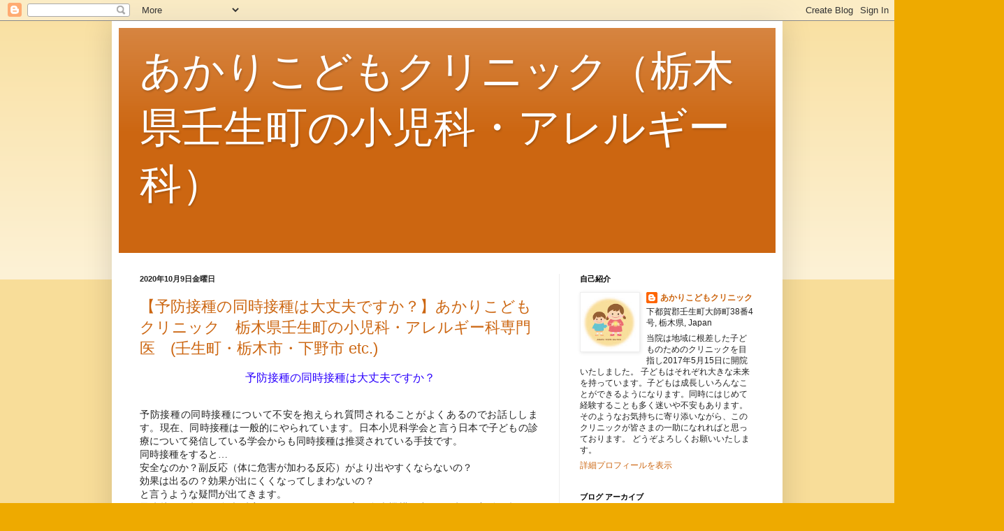

--- FILE ---
content_type: text/html; charset=UTF-8
request_url: https://akari-kodomo.blogspot.com/2020/
body_size: 25876
content:
<!DOCTYPE html>
<html class='v2' dir='ltr' lang='ja'>
<head>
<link href='https://www.blogger.com/static/v1/widgets/335934321-css_bundle_v2.css' rel='stylesheet' type='text/css'/>
<meta content='width=1100' name='viewport'/>
<meta content='text/html; charset=UTF-8' http-equiv='Content-Type'/>
<meta content='blogger' name='generator'/>
<link href='https://akari-kodomo.blogspot.com/favicon.ico' rel='icon' type='image/x-icon'/>
<link href='http://akari-kodomo.blogspot.com/2020/' rel='canonical'/>
<link rel="alternate" type="application/atom+xml" title="あかりこどもクリニック&#65288;栃木県壬生町の小児科&#12539;アレルギー科&#65289; - Atom" href="https://akari-kodomo.blogspot.com/feeds/posts/default" />
<link rel="alternate" type="application/rss+xml" title="あかりこどもクリニック&#65288;栃木県壬生町の小児科&#12539;アレルギー科&#65289; - RSS" href="https://akari-kodomo.blogspot.com/feeds/posts/default?alt=rss" />
<link rel="service.post" type="application/atom+xml" title="あかりこどもクリニック&#65288;栃木県壬生町の小児科&#12539;アレルギー科&#65289; - Atom" href="https://www.blogger.com/feeds/8423782044032928479/posts/default" />
<!--Can't find substitution for tag [blog.ieCssRetrofitLinks]-->
<meta content='栃木県壬生町に開院予定のあかりこどもクリニック（小児科専門医・アレルギー科専門医）のブログです。' name='description'/>
<meta content='http://akari-kodomo.blogspot.com/2020/' property='og:url'/>
<meta content='あかりこどもクリニック（栃木県壬生町の小児科・アレルギー科）' property='og:title'/>
<meta content='栃木県壬生町に開院予定のあかりこどもクリニック（小児科専門医・アレルギー科専門医）のブログです。' property='og:description'/>
<title>あかりこどもクリニック&#65288;栃木県壬生町の小児科&#12539;アレルギー科&#65289;: 2020</title>
<style id='page-skin-1' type='text/css'><!--
/*
-----------------------------------------------
Blogger Template Style
Name:     Simple
Designer: Blogger
URL:      www.blogger.com
----------------------------------------------- */
/* Content
----------------------------------------------- */
body {
font: normal normal 12px Arial, Tahoma, Helvetica, FreeSans, sans-serif;
color: #222222;
background: #eeaa00 none repeat scroll top left;
padding: 0 40px 40px 40px;
}
html body .region-inner {
min-width: 0;
max-width: 100%;
width: auto;
}
h2 {
font-size: 22px;
}
a:link {
text-decoration:none;
color: #cc6611;
}
a:visited {
text-decoration:none;
color: #888888;
}
a:hover {
text-decoration:underline;
color: #ff9900;
}
.body-fauxcolumn-outer .fauxcolumn-inner {
background: transparent url(https://resources.blogblog.com/blogblog/data/1kt/simple/body_gradient_tile_light.png) repeat scroll top left;
_background-image: none;
}
.body-fauxcolumn-outer .cap-top {
position: absolute;
z-index: 1;
height: 400px;
width: 100%;
}
.body-fauxcolumn-outer .cap-top .cap-left {
width: 100%;
background: transparent url(https://resources.blogblog.com/blogblog/data/1kt/simple/gradients_light.png) repeat-x scroll top left;
_background-image: none;
}
.content-outer {
-moz-box-shadow: 0 0 40px rgba(0, 0, 0, .15);
-webkit-box-shadow: 0 0 5px rgba(0, 0, 0, .15);
-goog-ms-box-shadow: 0 0 10px #333333;
box-shadow: 0 0 40px rgba(0, 0, 0, .15);
margin-bottom: 1px;
}
.content-inner {
padding: 10px 10px;
}
.content-inner {
background-color: #ffffff;
}
/* Header
----------------------------------------------- */
.header-outer {
background: #cc6611 url(https://resources.blogblog.com/blogblog/data/1kt/simple/gradients_light.png) repeat-x scroll 0 -400px;
_background-image: none;
}
.Header h1 {
font: normal normal 60px Arial, Tahoma, Helvetica, FreeSans, sans-serif;
color: #ffffff;
text-shadow: 1px 2px 3px rgba(0, 0, 0, .2);
}
.Header h1 a {
color: #ffffff;
}
.Header .description {
font-size: 140%;
color: #ffffff;
}
.header-inner .Header .titlewrapper {
padding: 22px 30px;
}
.header-inner .Header .descriptionwrapper {
padding: 0 30px;
}
/* Tabs
----------------------------------------------- */
.tabs-inner .section:first-child {
border-top: 0 solid #eeeeee;
}
.tabs-inner .section:first-child ul {
margin-top: -0;
border-top: 0 solid #eeeeee;
border-left: 0 solid #eeeeee;
border-right: 0 solid #eeeeee;
}
.tabs-inner .widget ul {
background: #f5f5f5 url(https://resources.blogblog.com/blogblog/data/1kt/simple/gradients_light.png) repeat-x scroll 0 -800px;
_background-image: none;
border-bottom: 1px solid #eeeeee;
margin-top: 0;
margin-left: -30px;
margin-right: -30px;
}
.tabs-inner .widget li a {
display: inline-block;
padding: .6em 1em;
font: normal normal 14px Arial, Tahoma, Helvetica, FreeSans, sans-serif;
color: #999999;
border-left: 1px solid #ffffff;
border-right: 1px solid #eeeeee;
}
.tabs-inner .widget li:first-child a {
border-left: none;
}
.tabs-inner .widget li.selected a, .tabs-inner .widget li a:hover {
color: #000000;
background-color: #eeeeee;
text-decoration: none;
}
/* Columns
----------------------------------------------- */
.main-outer {
border-top: 0 solid #eeeeee;
}
.fauxcolumn-left-outer .fauxcolumn-inner {
border-right: 1px solid #eeeeee;
}
.fauxcolumn-right-outer .fauxcolumn-inner {
border-left: 1px solid #eeeeee;
}
/* Headings
----------------------------------------------- */
div.widget > h2,
div.widget h2.title {
margin: 0 0 1em 0;
font: normal bold 11px Arial, Tahoma, Helvetica, FreeSans, sans-serif;
color: #000000;
}
/* Widgets
----------------------------------------------- */
.widget .zippy {
color: #999999;
text-shadow: 2px 2px 1px rgba(0, 0, 0, .1);
}
.widget .popular-posts ul {
list-style: none;
}
/* Posts
----------------------------------------------- */
h2.date-header {
font: normal bold 11px Arial, Tahoma, Helvetica, FreeSans, sans-serif;
}
.date-header span {
background-color: transparent;
color: #222222;
padding: inherit;
letter-spacing: inherit;
margin: inherit;
}
.main-inner {
padding-top: 30px;
padding-bottom: 30px;
}
.main-inner .column-center-inner {
padding: 0 15px;
}
.main-inner .column-center-inner .section {
margin: 0 15px;
}
.post {
margin: 0 0 25px 0;
}
h3.post-title, .comments h4 {
font: normal normal 22px Arial, Tahoma, Helvetica, FreeSans, sans-serif;
margin: .75em 0 0;
}
.post-body {
font-size: 110%;
line-height: 1.4;
position: relative;
}
.post-body img, .post-body .tr-caption-container, .Profile img, .Image img,
.BlogList .item-thumbnail img {
padding: 2px;
background: #ffffff;
border: 1px solid #eeeeee;
-moz-box-shadow: 1px 1px 5px rgba(0, 0, 0, .1);
-webkit-box-shadow: 1px 1px 5px rgba(0, 0, 0, .1);
box-shadow: 1px 1px 5px rgba(0, 0, 0, .1);
}
.post-body img, .post-body .tr-caption-container {
padding: 5px;
}
.post-body .tr-caption-container {
color: #222222;
}
.post-body .tr-caption-container img {
padding: 0;
background: transparent;
border: none;
-moz-box-shadow: 0 0 0 rgba(0, 0, 0, .1);
-webkit-box-shadow: 0 0 0 rgba(0, 0, 0, .1);
box-shadow: 0 0 0 rgba(0, 0, 0, .1);
}
.post-header {
margin: 0 0 1.5em;
line-height: 1.6;
font-size: 90%;
}
.post-footer {
margin: 20px -2px 0;
padding: 5px 10px;
color: #666666;
background-color: #f9f9f9;
border-bottom: 1px solid #eeeeee;
line-height: 1.6;
font-size: 90%;
}
#comments .comment-author {
padding-top: 1.5em;
border-top: 1px solid #eeeeee;
background-position: 0 1.5em;
}
#comments .comment-author:first-child {
padding-top: 0;
border-top: none;
}
.avatar-image-container {
margin: .2em 0 0;
}
#comments .avatar-image-container img {
border: 1px solid #eeeeee;
}
/* Comments
----------------------------------------------- */
.comments .comments-content .icon.blog-author {
background-repeat: no-repeat;
background-image: url([data-uri]);
}
.comments .comments-content .loadmore a {
border-top: 1px solid #999999;
border-bottom: 1px solid #999999;
}
.comments .comment-thread.inline-thread {
background-color: #f9f9f9;
}
.comments .continue {
border-top: 2px solid #999999;
}
/* Accents
---------------------------------------------- */
.section-columns td.columns-cell {
border-left: 1px solid #eeeeee;
}
.blog-pager {
background: transparent none no-repeat scroll top center;
}
.blog-pager-older-link, .home-link,
.blog-pager-newer-link {
background-color: #ffffff;
padding: 5px;
}
.footer-outer {
border-top: 0 dashed #bbbbbb;
}
/* Mobile
----------------------------------------------- */
body.mobile  {
background-size: auto;
}
.mobile .body-fauxcolumn-outer {
background: transparent none repeat scroll top left;
}
.mobile .body-fauxcolumn-outer .cap-top {
background-size: 100% auto;
}
.mobile .content-outer {
-webkit-box-shadow: 0 0 3px rgba(0, 0, 0, .15);
box-shadow: 0 0 3px rgba(0, 0, 0, .15);
}
.mobile .tabs-inner .widget ul {
margin-left: 0;
margin-right: 0;
}
.mobile .post {
margin: 0;
}
.mobile .main-inner .column-center-inner .section {
margin: 0;
}
.mobile .date-header span {
padding: 0.1em 10px;
margin: 0 -10px;
}
.mobile h3.post-title {
margin: 0;
}
.mobile .blog-pager {
background: transparent none no-repeat scroll top center;
}
.mobile .footer-outer {
border-top: none;
}
.mobile .main-inner, .mobile .footer-inner {
background-color: #ffffff;
}
.mobile-index-contents {
color: #222222;
}
.mobile-link-button {
background-color: #cc6611;
}
.mobile-link-button a:link, .mobile-link-button a:visited {
color: #ffffff;
}
.mobile .tabs-inner .section:first-child {
border-top: none;
}
.mobile .tabs-inner .PageList .widget-content {
background-color: #eeeeee;
color: #000000;
border-top: 1px solid #eeeeee;
border-bottom: 1px solid #eeeeee;
}
.mobile .tabs-inner .PageList .widget-content .pagelist-arrow {
border-left: 1px solid #eeeeee;
}

--></style>
<style id='template-skin-1' type='text/css'><!--
body {
min-width: 960px;
}
.content-outer, .content-fauxcolumn-outer, .region-inner {
min-width: 960px;
max-width: 960px;
_width: 960px;
}
.main-inner .columns {
padding-left: 0px;
padding-right: 310px;
}
.main-inner .fauxcolumn-center-outer {
left: 0px;
right: 310px;
/* IE6 does not respect left and right together */
_width: expression(this.parentNode.offsetWidth -
parseInt("0px") -
parseInt("310px") + 'px');
}
.main-inner .fauxcolumn-left-outer {
width: 0px;
}
.main-inner .fauxcolumn-right-outer {
width: 310px;
}
.main-inner .column-left-outer {
width: 0px;
right: 100%;
margin-left: -0px;
}
.main-inner .column-right-outer {
width: 310px;
margin-right: -310px;
}
#layout {
min-width: 0;
}
#layout .content-outer {
min-width: 0;
width: 800px;
}
#layout .region-inner {
min-width: 0;
width: auto;
}
body#layout div.add_widget {
padding: 8px;
}
body#layout div.add_widget a {
margin-left: 32px;
}
--></style>
<link href='https://www.blogger.com/dyn-css/authorization.css?targetBlogID=8423782044032928479&amp;zx=dceefb6b-8492-4122-9093-9338497550d8' media='none' onload='if(media!=&#39;all&#39;)media=&#39;all&#39;' rel='stylesheet'/><noscript><link href='https://www.blogger.com/dyn-css/authorization.css?targetBlogID=8423782044032928479&amp;zx=dceefb6b-8492-4122-9093-9338497550d8' rel='stylesheet'/></noscript>
<meta name='google-adsense-platform-account' content='ca-host-pub-1556223355139109'/>
<meta name='google-adsense-platform-domain' content='blogspot.com'/>

</head>
<body class='loading variant-bold'>
<div class='navbar section' id='navbar' name='Navbar'><div class='widget Navbar' data-version='1' id='Navbar1'><script type="text/javascript">
    function setAttributeOnload(object, attribute, val) {
      if(window.addEventListener) {
        window.addEventListener('load',
          function(){ object[attribute] = val; }, false);
      } else {
        window.attachEvent('onload', function(){ object[attribute] = val; });
      }
    }
  </script>
<div id="navbar-iframe-container"></div>
<script type="text/javascript" src="https://apis.google.com/js/platform.js"></script>
<script type="text/javascript">
      gapi.load("gapi.iframes:gapi.iframes.style.bubble", function() {
        if (gapi.iframes && gapi.iframes.getContext) {
          gapi.iframes.getContext().openChild({
              url: 'https://www.blogger.com/navbar/8423782044032928479?origin\x3dhttps://akari-kodomo.blogspot.com',
              where: document.getElementById("navbar-iframe-container"),
              id: "navbar-iframe"
          });
        }
      });
    </script><script type="text/javascript">
(function() {
var script = document.createElement('script');
script.type = 'text/javascript';
script.src = '//pagead2.googlesyndication.com/pagead/js/google_top_exp.js';
var head = document.getElementsByTagName('head')[0];
if (head) {
head.appendChild(script);
}})();
</script>
</div></div>
<div class='body-fauxcolumns'>
<div class='fauxcolumn-outer body-fauxcolumn-outer'>
<div class='cap-top'>
<div class='cap-left'></div>
<div class='cap-right'></div>
</div>
<div class='fauxborder-left'>
<div class='fauxborder-right'></div>
<div class='fauxcolumn-inner'>
</div>
</div>
<div class='cap-bottom'>
<div class='cap-left'></div>
<div class='cap-right'></div>
</div>
</div>
</div>
<div class='content'>
<div class='content-fauxcolumns'>
<div class='fauxcolumn-outer content-fauxcolumn-outer'>
<div class='cap-top'>
<div class='cap-left'></div>
<div class='cap-right'></div>
</div>
<div class='fauxborder-left'>
<div class='fauxborder-right'></div>
<div class='fauxcolumn-inner'>
</div>
</div>
<div class='cap-bottom'>
<div class='cap-left'></div>
<div class='cap-right'></div>
</div>
</div>
</div>
<div class='content-outer'>
<div class='content-cap-top cap-top'>
<div class='cap-left'></div>
<div class='cap-right'></div>
</div>
<div class='fauxborder-left content-fauxborder-left'>
<div class='fauxborder-right content-fauxborder-right'></div>
<div class='content-inner'>
<header>
<div class='header-outer'>
<div class='header-cap-top cap-top'>
<div class='cap-left'></div>
<div class='cap-right'></div>
</div>
<div class='fauxborder-left header-fauxborder-left'>
<div class='fauxborder-right header-fauxborder-right'></div>
<div class='region-inner header-inner'>
<div class='header section' id='header' name='ヘッダー'><div class='widget Header' data-version='1' id='Header1'>
<div id='header-inner'>
<div class='titlewrapper'>
<h1 class='title'>
<a href='https://akari-kodomo.blogspot.com/'>
あかりこどもクリニック&#65288;栃木県壬生町の小児科&#12539;アレルギー科&#65289;
</a>
</h1>
</div>
<div class='descriptionwrapper'>
<p class='description'><span>
</span></p>
</div>
</div>
</div></div>
</div>
</div>
<div class='header-cap-bottom cap-bottom'>
<div class='cap-left'></div>
<div class='cap-right'></div>
</div>
</div>
</header>
<div class='tabs-outer'>
<div class='tabs-cap-top cap-top'>
<div class='cap-left'></div>
<div class='cap-right'></div>
</div>
<div class='fauxborder-left tabs-fauxborder-left'>
<div class='fauxborder-right tabs-fauxborder-right'></div>
<div class='region-inner tabs-inner'>
<div class='tabs no-items section' id='crosscol' name='Cross-Column'></div>
<div class='tabs no-items section' id='crosscol-overflow' name='Cross-Column 2'></div>
</div>
</div>
<div class='tabs-cap-bottom cap-bottom'>
<div class='cap-left'></div>
<div class='cap-right'></div>
</div>
</div>
<div class='main-outer'>
<div class='main-cap-top cap-top'>
<div class='cap-left'></div>
<div class='cap-right'></div>
</div>
<div class='fauxborder-left main-fauxborder-left'>
<div class='fauxborder-right main-fauxborder-right'></div>
<div class='region-inner main-inner'>
<div class='columns fauxcolumns'>
<div class='fauxcolumn-outer fauxcolumn-center-outer'>
<div class='cap-top'>
<div class='cap-left'></div>
<div class='cap-right'></div>
</div>
<div class='fauxborder-left'>
<div class='fauxborder-right'></div>
<div class='fauxcolumn-inner'>
</div>
</div>
<div class='cap-bottom'>
<div class='cap-left'></div>
<div class='cap-right'></div>
</div>
</div>
<div class='fauxcolumn-outer fauxcolumn-left-outer'>
<div class='cap-top'>
<div class='cap-left'></div>
<div class='cap-right'></div>
</div>
<div class='fauxborder-left'>
<div class='fauxborder-right'></div>
<div class='fauxcolumn-inner'>
</div>
</div>
<div class='cap-bottom'>
<div class='cap-left'></div>
<div class='cap-right'></div>
</div>
</div>
<div class='fauxcolumn-outer fauxcolumn-right-outer'>
<div class='cap-top'>
<div class='cap-left'></div>
<div class='cap-right'></div>
</div>
<div class='fauxborder-left'>
<div class='fauxborder-right'></div>
<div class='fauxcolumn-inner'>
</div>
</div>
<div class='cap-bottom'>
<div class='cap-left'></div>
<div class='cap-right'></div>
</div>
</div>
<!-- corrects IE6 width calculation -->
<div class='columns-inner'>
<div class='column-center-outer'>
<div class='column-center-inner'>
<div class='main section' id='main' name='メイン'><div class='widget Blog' data-version='1' id='Blog1'>
<div class='blog-posts hfeed'>

          <div class="date-outer">
        
<h2 class='date-header'><span>2020年10月9日金曜日</span></h2>

          <div class="date-posts">
        
<div class='post-outer'>
<div class='post hentry uncustomized-post-template' itemprop='blogPost' itemscope='itemscope' itemtype='http://schema.org/BlogPosting'>
<meta content='8423782044032928479' itemprop='blogId'/>
<meta content='8041423582860280486' itemprop='postId'/>
<a name='8041423582860280486'></a>
<h3 class='post-title entry-title' itemprop='name'>
<a href='https://akari-kodomo.blogspot.com/2020/10/blog-post_9.html'>&#12304;予防接種の同時接種は大丈夫ですか&#65311;&#12305;あかりこどもクリニック&#12288;栃木県壬生町の小児科&#12539;アレルギー科専門医&#12288;(壬生町&#12539;栃木市&#12539;下野市 etc.)</a>
</h3>
<div class='post-header'>
<div class='post-header-line-1'></div>
</div>
<div class='post-body entry-content' id='post-body-8041423582860280486' itemprop='articleBody'>
<p style="text-align: center;"><span style="background-color: white; color: #2b00fe; font-size: medium;">&nbsp;<span style="-webkit-text-size-adjust: auto; font-family: &quot;Yu Mincho&quot;, serif; text-align: justify;">予防接種の同時接種は大丈夫ですか&#65311;</span></span></p><p class="MsoNormal" style="-webkit-text-size-adjust: auto; font-family: &quot;Yu Mincho&quot;, serif; font-size: 10.5pt; margin: 0mm; text-align: justify;"><span lang="EN-US">&nbsp;</span></p><p class="MsoNormal" style="-webkit-text-size-adjust: auto; font-family: &quot;Yu Mincho&quot;, serif; font-size: 10.5pt; margin: 0mm; text-align: justify;">予防接種の同時接種について不安を抱えられ質問されることがよくあるのでお話しします&#12290;現在&#12289;同時接種は一般的にやられています&#12290;日本小児科学会と言う日本で子どもの診療について発信している学会からも同時接種は推奨されている手技です&#12290;<span lang="EN-US"><o:p></o:p></span></p><p class="MsoNormal" style="-webkit-text-size-adjust: auto; font-family: &quot;Yu Mincho&quot;, serif; font-size: 10.5pt; margin: 0mm; text-align: justify;">同時接種をすると&#8230;<span lang="EN-US"><o:p></o:p></span></p><p class="MsoNormal" style="-webkit-text-size-adjust: auto; font-family: &quot;Yu Mincho&quot;, serif; font-size: 10.5pt; margin: 0mm; text-align: justify;">安全なのか&#65311;副反応&#65288;体に危害が加わる反応&#65289;がより出やすくならないの&#65311;<span lang="EN-US"><o:p></o:p></span></p><p class="MsoNormal" style="-webkit-text-size-adjust: auto; font-family: &quot;Yu Mincho&quot;, serif; font-size: 10.5pt; margin: 0mm; text-align: justify;">効果は出るの&#65311;効果が出にくくなってしまわないの&#65311;<span lang="EN-US"><o:p></o:p></span></p><p class="MsoNormal" style="-webkit-text-size-adjust: auto; font-family: &quot;Yu Mincho&quot;, serif; font-size: 10.5pt; margin: 0mm; text-align: justify;">と言うような疑問が出てきます&#12290;<span lang="EN-US"><o:p></o:p></span></p><p class="MsoNormal" style="-webkit-text-size-adjust: auto; font-family: &quot;Yu Mincho&quot;, serif; font-size: 10.5pt; margin: 0mm; text-align: justify;">予防接種で起きる免疫反応というのは&#12289;とても広い免疫機構の中のわずかな部分で起きる反応なのです&#12290;<span lang="EN-US">1</span>本の予防接種を打つことは&#12289;海の中に&#12289;塩を<span lang="EN-US">1</span>つかみ入れるようなものなのです&#12290;海の中に&#12289;塩を<span lang="EN-US">1</span>つかみ入れるのと&#12289;<span lang="EN-US">2</span>つかみ&#12289;あるいは<span lang="EN-US">10</span>つかみ入れるのでは&#12289;海の様子は何も変わらないイメージです&#12290;つまり&#12289;お互いに干渉し合うことがないので&#12289;副反応が強くなったり&#12289;効果が変わるということもないのです&#12290;<span lang="EN-US"><o:p></o:p></span></p><p class="MsoNormal" style="-webkit-text-size-adjust: auto; font-family: &quot;Yu Mincho&quot;, serif; font-size: 10.5pt; margin: 0mm; text-align: justify;">予防接種の対象となっている感染症は&#12289;かかると命に関わったり&#12289;後遺症を残したりする感染症です&#12290;より早くから免疫をつけてあげることが大切なのです&#12290;<span lang="EN-US"><o:p></o:p></span></p><p class="MsoNormal" style="-webkit-text-size-adjust: auto; font-family: &quot;Yu Mincho&quot;, serif; font-size: 10.5pt; margin: 0mm; text-align: justify;">同時接種をすることで&#12289;より早く免疫をつけられるスケジュールを組むことができます&#12290;また&#12289;病院に行く負担も減らすことができるのです&#12290;<span lang="EN-US"><o:p></o:p></span></p><p class="MsoNormal" style="-webkit-text-size-adjust: auto; font-family: &quot;Yu Mincho&quot;, serif; font-size: 10.5pt; margin: 0mm; text-align: justify;">同時接種することをお勧めします&#12290;<span lang="EN-US"><o:p></o:p></span></p><p class="MsoNormal" style="-webkit-text-size-adjust: auto; font-family: &quot;Yu Mincho&quot;, serif; font-size: 10.5pt; margin: 0mm; text-align: justify;">とは言ってもやはり心配や不安などもある方もおられるかと思います&#12290;その際は&#12289;かかりつけの医師とご相談いただくとよいと思います&#12290;自分自身が納得した医療を受けることも大切なことだからです&#12290;<span lang="EN-US"><o:p></o:p></span></p><p class="MsoNormal" style="-webkit-text-size-adjust: auto; font-family: &quot;Yu Mincho&quot;, serif; font-size: 10.5pt; margin: 0mm; text-align: justify;"><br /></p><div style="color: #222222; font-family: arial, tahoma, helvetica, freesans, sans-serif; font-size: 13.2px; text-align: right;"><span style="background-color: white;"><span face="&quot;ｍｓ 明朝&quot;"><span face="&quot;ｍｓ 明朝&quot;, serif" style="margin: 0px;"><span face="&quot;ｍｓ 明朝&quot;"><span face="&quot;ｍｓ 明朝&quot;, serif" style="margin: 0px;"><span style="margin: 0px;"><span style="margin: 0px;"><span style="margin: 0px;"><span style="margin: 0px;"><span style="margin: 0px;"><span style="color: blue;"><a href="http://akari-kodomo.com/" style="color: #888888;">あかりこどもクリニック&#12288;ホームページ</a></span></span></span></span></span></span></span></span></span></span></span></div><div style="color: #222222; font-family: arial, tahoma, helvetica, freesans, sans-serif; font-size: 13.2px; text-align: right;"><span face="&quot;ｍｓ 明朝&quot;, serif">栃木県壬生町の小児科&#12539;アレルギー科専門医クリニック</span></div><div style="color: #222222; font-family: arial, tahoma, helvetica, freesans, sans-serif; font-size: 13.2px; text-align: right;"><span face="&quot;ｍｓ 明朝&quot;, serif" style="font-size: x-small; margin: 0px;"><span style="caret-color: rgb(0, 0, 0); color: black;">(壬生町&#12539;栃木市&#12539;下野市 etc.)</span></span></div><div><span face="&quot;ｍｓ 明朝&quot;, serif" style="font-size: x-small; margin: 0px;"><span style="caret-color: rgb(0, 0, 0); color: black;"><br /></span></span></div><p class="MsoNormal" style="-webkit-text-size-adjust: auto; font-family: &quot;Yu Mincho&quot;, serif; font-size: 10.5pt; margin: 0mm; text-align: justify;"><br /></p>
<div style='clear: both;'></div>
</div>
<div class='post-footer'>
<div class='post-footer-line post-footer-line-1'>
<span class='post-author vcard'>
投稿者
<span class='fn' itemprop='author' itemscope='itemscope' itemtype='http://schema.org/Person'>
<meta content='https://www.blogger.com/profile/08238721815736791384' itemprop='url'/>
<a class='g-profile' href='https://www.blogger.com/profile/08238721815736791384' rel='author' title='author profile'>
<span itemprop='name'>あかりこどもクリニック</span>
</a>
</span>
</span>
<span class='post-timestamp'>
時刻:
<meta content='http://akari-kodomo.blogspot.com/2020/10/blog-post_9.html' itemprop='url'/>
<a class='timestamp-link' href='https://akari-kodomo.blogspot.com/2020/10/blog-post_9.html' rel='bookmark' title='permanent link'><abbr class='published' itemprop='datePublished' title='2020-10-09T12:10:00+09:00'>12:10</abbr></a>
</span>
<span class='post-comment-link'>
<a class='comment-link' href='https://akari-kodomo.blogspot.com/2020/10/blog-post_9.html#comment-form' onclick=''>
0 件のコメント:
  </a>
</span>
<span class='post-icons'>
<span class='item-control blog-admin pid-2085147256'>
<a href='https://www.blogger.com/post-edit.g?blogID=8423782044032928479&postID=8041423582860280486&from=pencil' title='投稿を編集'>
<img alt='' class='icon-action' height='18' src='https://resources.blogblog.com/img/icon18_edit_allbkg.gif' width='18'/>
</a>
</span>
</span>
<div class='post-share-buttons goog-inline-block'>
<a class='goog-inline-block share-button sb-email' href='https://www.blogger.com/share-post.g?blogID=8423782044032928479&postID=8041423582860280486&target=email' target='_blank' title='メールで送信'><span class='share-button-link-text'>メールで送信</span></a><a class='goog-inline-block share-button sb-blog' href='https://www.blogger.com/share-post.g?blogID=8423782044032928479&postID=8041423582860280486&target=blog' onclick='window.open(this.href, "_blank", "height=270,width=475"); return false;' target='_blank' title='BlogThis!'><span class='share-button-link-text'>BlogThis!</span></a><a class='goog-inline-block share-button sb-twitter' href='https://www.blogger.com/share-post.g?blogID=8423782044032928479&postID=8041423582860280486&target=twitter' target='_blank' title='X で共有'><span class='share-button-link-text'>X で共有</span></a><a class='goog-inline-block share-button sb-facebook' href='https://www.blogger.com/share-post.g?blogID=8423782044032928479&postID=8041423582860280486&target=facebook' onclick='window.open(this.href, "_blank", "height=430,width=640"); return false;' target='_blank' title='Facebook で共有する'><span class='share-button-link-text'>Facebook で共有する</span></a><a class='goog-inline-block share-button sb-pinterest' href='https://www.blogger.com/share-post.g?blogID=8423782044032928479&postID=8041423582860280486&target=pinterest' target='_blank' title='Pinterest に共有'><span class='share-button-link-text'>Pinterest に共有</span></a>
</div>
</div>
<div class='post-footer-line post-footer-line-2'>
<span class='post-labels'>
</span>
</div>
<div class='post-footer-line post-footer-line-3'>
<span class='post-location'>
</span>
</div>
</div>
</div>
</div>

          </div></div>
        

          <div class="date-outer">
        
<h2 class='date-header'><span>2020年10月5日月曜日</span></h2>

          <div class="date-posts">
        
<div class='post-outer'>
<div class='post hentry uncustomized-post-template' itemprop='blogPost' itemscope='itemscope' itemtype='http://schema.org/BlogPosting'>
<meta content='8423782044032928479' itemprop='blogId'/>
<meta content='592210720190505776' itemprop='postId'/>
<a name='592210720190505776'></a>
<h3 class='post-title entry-title' itemprop='name'>
<a href='https://akari-kodomo.blogspot.com/2020/10/blog-post.html'>&#12304;クリニックの試み&#12305;あかりこどもクリニック&#12288;栃木県壬生町の小児科&#12539;アレルギー科専門医&#12288;(壬生町&#12539;栃木市&#12539;下野市 etc.)</a>
</h3>
<div class='post-header'>
<div class='post-header-line-1'></div>
</div>
<div class='post-body entry-content' id='post-body-592210720190505776' itemprop='articleBody'>
<p style="text-align: center;"><span style="font-size: large;">&nbsp;<span face="游明朝, serif" style="-webkit-text-size-adjust: auto; background-color: white; text-align: justify;"><span style="color: #2b00fe;">クリニックの試み</span></span></span></p><p class="MsoNormal" style="-webkit-text-size-adjust: auto; font-family: 游明朝, serif; font-size: 10.5pt; margin: 0mm; text-align: justify;"><span lang="EN-US">&nbsp; &nbsp;</span><span style="font-size: 10.5pt;">クリニックの大きな理念の中にスタッフそれぞれの生活の充実があって&#12289;心のこもったケアが行えるという部分があります&#12290;そこには&#12289;スタッフそれぞれが持っている生活の背景が異なることを理解することが大切であると考えます&#12290;</span></p><p class="MsoNormal" style="-webkit-text-size-adjust: auto; font-family: 游明朝, serif; font-size: 10.5pt; margin: 0mm; text-align: justify;"><span style="font-size: 10.5pt;">&#12288;人は年齢も違えば&#12289;性格や家族構成も異なります&#12290;その時々で抱えていることも違います&#12290;スタッフが&#12289;自分のお子さんが発熱をしたため帰宅すること&#12289;恋人と過ごす時間を作るため休暇を取ること&#12289;家族との思い出を作るため休暇を取ること&#12289;それらは&#12289;お互いが違うことを理解できていれば&#12289;それぞれにとって大切な時間であることを理解することができ&#12289;それらのことが自身の生活の充実につながり患者様への心のこもったケアにつながっていけることをお互いに共有することになります&#12290;</span></p><p class="MsoNormal" style="-webkit-text-size-adjust: auto; font-family: 游明朝, serif; font-size: 10.5pt; margin: 0mm; text-align: justify;"><span style="font-size: 10.5pt;">&#12288;クリニックでの働き方もそのようなお互いの違いを活かすコンセプトで考えています&#12290;スタッフそれぞれが持っている性格や個性は異なっていることをまず理解します&#12290;その上で&#12289;スタッフそれぞれが&#12289;自分が持っている良さを出し合うことができればそれはそれぞれにとって幸せな時間となっていくと考えています&#12290;</span></p><p class="MsoNormal" style="-webkit-text-size-adjust: auto; font-family: 游明朝, serif; font-size: 10.5pt; margin: 0mm; text-align: justify;"><span style="font-size: 10.5pt;">&#12288;私たちは&#12289;今年に入ってから新しい試みをしています&#12290;統括リーダー&#12289;</span><span lang="EN-US" style="font-size: 10.5pt;">Web</span><span style="font-size: 10.5pt;">クリエイター&#12289;環境コーディネーター&#12289;レセプトマスター&#12289;コミュニケーションマスターという</span><span lang="EN-US" style="font-size: 10.5pt;">5</span><span style="font-size: 10.5pt;">つのリーダーを置きました&#12290;リーダーの原則は&#12289;義務にはせず自分で考えてやること&#12290;そして&#12289;最後はみんなで褒め合う時間を作ります&#12290;</span><span lang="EN-US" style="font-size: 10.5pt;">1</span><span style="font-size: 10.5pt;">ヶ月ずつで交代&#12290;例えば&#12289;</span><span lang="EN-US" style="font-size: 10.5pt;">1</span><span style="font-size: 10.5pt;">ヶ月何もできなかったとしても考えることができたなら&#12289;考えたことをみんなで褒めるようにしています&#12290;</span></p><p class="MsoNormal" style="-webkit-text-size-adjust: auto; font-family: 游明朝, serif; font-size: 10.5pt; margin: 0mm; text-align: justify;"><span style="font-size: 10.5pt;">&#12288;始まって数ヶ月&#12290;少しずつみんなの個性が見られてきています&#12290;お互いの違いを理解し&#12289;お互いの個性を尊重する&#12290;違いを理解することは&#12289;患者さんが抱えている心に寄り添える想像力を持てることにつながると考えています&#12290;この試みが心のこもったケアにつながっていければと考えています&#12290;</span></p><p class="MsoNormal" style="-webkit-text-size-adjust: auto; font-family: 游明朝, serif; font-size: 10.5pt; margin: 0mm; text-align: justify;"><span style="font-size: 10.5pt;"><br /></span></p><p class="MsoNormal" style="-webkit-text-size-adjust: auto; font-family: 游明朝, serif; font-size: 10.5pt; margin: 0mm; text-align: justify;"><span style="font-size: 10.5pt;"></span></p><div class="MsoNormal" style="font-size: 12pt; margin: 0mm 0mm 0.0001pt; text-align: justify;"><div style="color: #222222; font-family: arial, tahoma, helvetica, freesans, sans-serif; font-size: 13.2px; text-align: right;"><span style="background-color: white;"><span face="&quot;ｍｓ 明朝&quot;"><span face="&quot;ｍｓ 明朝&quot;, serif" style="margin: 0px;"><span face="&quot;ｍｓ 明朝&quot;"><span face="&quot;ｍｓ 明朝&quot;, serif" style="margin: 0px;"><span style="margin: 0px;"><span style="margin: 0px;"><span style="margin: 0px;"><span style="margin: 0px;"><span style="margin: 0px;"><span style="color: blue;"><a href="http://akari-kodomo.com/" style="color: #888888;">あかりこどもクリニック&#12288;ホームページ</a></span></span></span></span></span></span></span></span></span></span></span></div><div style="color: #222222; font-family: arial, tahoma, helvetica, freesans, sans-serif; font-size: 13.2px; text-align: right;"><span face="&quot;ｍｓ 明朝&quot;, serif">栃木県壬生町の小児科&#12539;アレルギー科専門医クリニック</span></div><div style="color: #222222; font-family: arial, tahoma, helvetica, freesans, sans-serif; font-size: 13.2px; text-align: right;"><span face="&quot;ｍｓ 明朝&quot;, serif" style="font-size: x-small; margin: 0px;"><span style="caret-color: rgb(0, 0, 0); color: black;">(壬生町&#12539;栃木市&#12539;下野市 etc.)</span></span></div><div><span face="&quot;ｍｓ 明朝&quot;, serif" style="font-size: x-small; margin: 0px;"><span style="color: black;"><br /></span></span></div></div>
<div style='clear: both;'></div>
</div>
<div class='post-footer'>
<div class='post-footer-line post-footer-line-1'>
<span class='post-author vcard'>
投稿者
<span class='fn' itemprop='author' itemscope='itemscope' itemtype='http://schema.org/Person'>
<meta content='https://www.blogger.com/profile/08238721815736791384' itemprop='url'/>
<a class='g-profile' href='https://www.blogger.com/profile/08238721815736791384' rel='author' title='author profile'>
<span itemprop='name'>あかりこどもクリニック</span>
</a>
</span>
</span>
<span class='post-timestamp'>
時刻:
<meta content='http://akari-kodomo.blogspot.com/2020/10/blog-post.html' itemprop='url'/>
<a class='timestamp-link' href='https://akari-kodomo.blogspot.com/2020/10/blog-post.html' rel='bookmark' title='permanent link'><abbr class='published' itemprop='datePublished' title='2020-10-05T01:03:00+09:00'>1:03</abbr></a>
</span>
<span class='post-comment-link'>
<a class='comment-link' href='https://akari-kodomo.blogspot.com/2020/10/blog-post.html#comment-form' onclick=''>
0 件のコメント:
  </a>
</span>
<span class='post-icons'>
<span class='item-control blog-admin pid-2085147256'>
<a href='https://www.blogger.com/post-edit.g?blogID=8423782044032928479&postID=592210720190505776&from=pencil' title='投稿を編集'>
<img alt='' class='icon-action' height='18' src='https://resources.blogblog.com/img/icon18_edit_allbkg.gif' width='18'/>
</a>
</span>
</span>
<div class='post-share-buttons goog-inline-block'>
<a class='goog-inline-block share-button sb-email' href='https://www.blogger.com/share-post.g?blogID=8423782044032928479&postID=592210720190505776&target=email' target='_blank' title='メールで送信'><span class='share-button-link-text'>メールで送信</span></a><a class='goog-inline-block share-button sb-blog' href='https://www.blogger.com/share-post.g?blogID=8423782044032928479&postID=592210720190505776&target=blog' onclick='window.open(this.href, "_blank", "height=270,width=475"); return false;' target='_blank' title='BlogThis!'><span class='share-button-link-text'>BlogThis!</span></a><a class='goog-inline-block share-button sb-twitter' href='https://www.blogger.com/share-post.g?blogID=8423782044032928479&postID=592210720190505776&target=twitter' target='_blank' title='X で共有'><span class='share-button-link-text'>X で共有</span></a><a class='goog-inline-block share-button sb-facebook' href='https://www.blogger.com/share-post.g?blogID=8423782044032928479&postID=592210720190505776&target=facebook' onclick='window.open(this.href, "_blank", "height=430,width=640"); return false;' target='_blank' title='Facebook で共有する'><span class='share-button-link-text'>Facebook で共有する</span></a><a class='goog-inline-block share-button sb-pinterest' href='https://www.blogger.com/share-post.g?blogID=8423782044032928479&postID=592210720190505776&target=pinterest' target='_blank' title='Pinterest に共有'><span class='share-button-link-text'>Pinterest に共有</span></a>
</div>
</div>
<div class='post-footer-line post-footer-line-2'>
<span class='post-labels'>
</span>
</div>
<div class='post-footer-line post-footer-line-3'>
<span class='post-location'>
</span>
</div>
</div>
</div>
</div>

          </div></div>
        

          <div class="date-outer">
        
<h2 class='date-header'><span>2020年8月15日土曜日</span></h2>

          <div class="date-posts">
        
<div class='post-outer'>
<div class='post hentry uncustomized-post-template' itemprop='blogPost' itemscope='itemscope' itemtype='http://schema.org/BlogPosting'>
<meta content='8423782044032928479' itemprop='blogId'/>
<meta content='2076331261675351903' itemprop='postId'/>
<a name='2076331261675351903'></a>
<h3 class='post-title entry-title' itemprop='name'>
<a href='https://akari-kodomo.blogspot.com/2020/08/page-46.html'>&#12304;熱中症ってどんなことに注意したら良いですか&#65311;&#12305;あかりこどもクリニック&#12288;栃木県壬生町の小児科&#12539;アレルギー科専門医&#12288;(壬生町&#12539;栃木市&#12539;下野市&#12539;小山市&#12539;鹿沼市&#12539;宇都宮市 etc.)</a>
</h3>
<div class='post-header'>
<div class='post-header-line-1'></div>
</div>
<div class='post-body entry-content' id='post-body-2076331261675351903' itemprop='articleBody'>
<p style="text-align: center;">&nbsp;<span style="color: #2b00fe; font-size: x-large;">子どもの熱中症ってどんなことに注意したら良いですか&#65311;</span></p><p style="text-align: center;"><span style="color: #2b00fe; font-size: x-large;"><br /></span></p><p style="text-align: left;">熱中症の予防にはどんなことに注意したら良いですか&#65311;</p><p style="text-align: left;">この時期はよく聞かれる質問です&#12290;少し参考になればと思いか書かせていただきます&#12290;</p><p style="text-align: left;">熱中症は温度や湿度が高い暑い環境の中で発生する障害のことを言います&#12290;</p><p style="text-align: left;">普段&#12289;私たちは&#12289;暑いと汗をかきます&#12290;運動をすると汗をかきます&#12290;暑い環境も運動をすることも体温を上げる要因になります&#12290;それでも体温が上がりすぎないでいられるのは汗をかいて熱を逃がしているからなのです&#12290;他にも&#12289;運動すると顔が赤くなるのは皮膚の表面の血流を増やして熱を逃がしているのです&#12290;このように私たちは&#12289;体温を調整しているのです&#12290;</p><p style="text-align: left;">ところが&#12289;その調整が効かなくなるような運動や暑い環境にいるときに熱中症を起こすのです&#12290;</p><p style="text-align: left;">ここで&#12289;子どもは特に熱中症のリスクが高いことを覚えておかなければいけません&#12290;子どもは体の表面積が大きく発汗能力も未熟です&#12290;熱しやすく冷めやすいのが特徴でよりリスクが高いのです&#12290;また&#12289;子どもは低身長のため地面からの距離が近く晴天時は地面に近い方が高温になるためよりリスクが上がります&#12290;</p><p style="text-align: center;">子どもへの注意事項です&#12290;</p><div class="page" title="Page 46"><div class="section" style="background-color: white;"><div class="layoutArea"><div class="column"><pre><span style="font-family: ShinGo;">顔色や汗のかき方を十分に観察しましょう&#12290;</span><span style="font-family: ShinGo;">子と&#12441;もを観察したとき&#12289;顔か&#12441;赤く&#12289;ひと&#12441;く汗をかいている場合には&#12289;深部体温か&#12441;かなり上昇してい</span><span style="font-family: ShinGo;">ると推察て&#12441;きるのて&#12441;&#12289;涼しい環境下て&#12441;十分な休息を与えましょう&#12290;</span></pre><pre><span style="font-family: ShinGo;">適切な飲水行動を学習させましょう&#12290;</span><span style="font-family: ShinGo;">喉の渇きに応し&#12441;て適度な飲水か&#12441;て&#12441;きる(自由飲水)能力を磨きましょう&#12290;</span></pre><pre><span style="font-family: ShinGo;">日頃から暑さに慣れさせましょう&#12290;</span><span style="font-family: ShinGo;">日頃から適度に外遊ひ&#12441;を奨励し&#12289;暑熱順化を促進させましょう&#12290;</span></pre><p><span style="font-family: ShinGo;">服装を選ひ&#12441;ましょう&#12290;</span><span style="font-family: ShinGo;">幼児は衣服の選択&#12539;着脱に関する十分な知識を身につけていません&#12290;そのため&#12289;保護者や指導者は 熱放散を促進する適切な服装を選択し&#12289;環境条件に応し&#12441;て衣服の着脱を適切に指導しましょう&#12290;</span></p></div></div></div></div><p style="text-align: center;">スポーツをやられる方への注意事項です&#12290;</p><p style="text-align: left;">暑いとき&#12289;無理な運動はやめましょう&#12290;特に急な暑さに注意です&#12290;<span style="font-family: UDShinGoPr6N;">急に暑くなったら&#12289;軽い運動にとと&#12441;め&#12289;暑さに慣れるまて&#12441;の数日間は軽い短時間の運動から徐々に運動強度や運動量を増やしていくようにしましょう&#12290;</span></p><p style="text-align: left;"><span style="font-family: UDShinGoPr6N;">水と塩分を取りましょう&#12290;暑いときには水分をこまめに取りましょう&#12290;体の中の水分は塩分によります&#12290;水分だけではなく塩分もとることが必要です&#12290;</span></p><p style="text-align: left;"><span style="font-family: udshingopr6n;">薄着スタイルで&#12290;</span><span style="font-family: UDShinGoPr6N;">皮膚からの熱の出入りには衣服か&#12441;影響します&#12290;暑いときには軽装にし&#12289; 素材も吸湿性や通気性のよいものにしましょう&#12290;屋外て&#12441;&#12289;直射日光か&#12441;ある場合には帽子を着用するとよいて&#12441;しょう&#12290;防具をつけるスホ&#12442;ーツて&#12441;は&#12289;休憩中に衣服をゆるめ&#12289;て&#12441;きるた&#12441;け熱を逃か&#12441;しましょう&#12290;</span></p><p style="text-align: left;"><span style="font-family: UDShinGoPr6N;">体調不良は事故のもと&#12290;</span><span style="font-family: UDShinGoPr6N;">体調か&#12441;悪いと体温調節能力も低下し&#12289;熱中症につなか&#12441;ります&#12290;疲労&#12289;睡眠不足&#12289;発熱&#12289;風邪&#12289;下痢なと&#12441;&#12289;体調の悪いときには無理に運動をしないことて&#12441;す&#12290;また&#12289;体力の低い人&#12289;肥満の人&#12289;暑さに慣れていない人&#12289;熱中症を起こしたことか&#12441;ある人なと&#12441;は暑さに弱いのて&#12441;注意か&#12441;必要て&#12441;す&#12290;</span></p><div class="MsoNormal" style="font-size: 12pt; margin: 0mm 0mm 0.0001pt; text-align: justify;"><div style="color: #222222; font-family: arial, tahoma, helvetica, freesans, sans-serif; font-size: 13.2px; text-align: right;"><span style="background-color: white;"><span face="" style="font-family: &quot;ｍｓ 明朝&quot;;"><span face="" style="font-family: &quot;ｍｓ 明朝&quot;, serif; margin: 0px;"><span face="" style="font-family: &quot;ｍｓ 明朝&quot;;"><span face="" style="font-family: &quot;ｍｓ 明朝&quot;, serif; margin: 0px;"><span style="margin: 0px;"><span style="margin: 0px;"><span style="margin: 0px;"><span style="margin: 0px;"><span style="margin: 0px;"><span style="color: blue;"><a href="http://akari-kodomo.com/" style="color: #888888;">あかりこどもクリニック&#12288;ホームページ</a></span></span></span></span></span></span></span></span></span></span></span></div><div style="color: #222222; font-family: arial, tahoma, helvetica, freesans, sans-serif; font-size: 13.2px; text-align: right;"><span face="" style="font-family: &quot;ｍｓ 明朝&quot;, serif;">栃木県壬生町の小児科&#12539;アレルギー科専門医クリニック</span></div><div style="color: #222222; font-family: arial, tahoma, helvetica, freesans, sans-serif; font-size: 13.2px; text-align: right;"><span face="" style="font-family: &quot;ｍｓ 明朝&quot;, serif; font-size: x-small; margin: 0px;"><span style="caret-color: rgb(0, 0, 0); color: black;">(壬生町&#12539;栃木市&#12539;下野市 etc.)</span></span></div><div><span face="" style="font-family: &quot;ｍｓ 明朝&quot;, serif; font-size: x-small; margin: 0px;"><span style="caret-color: rgb(0, 0, 0); color: black;"><br /></span></span></div></div><p style="text-align: left;"><span style="font-family: UDShinGoPr6N;"><br /></span></p>
<div style='clear: both;'></div>
</div>
<div class='post-footer'>
<div class='post-footer-line post-footer-line-1'>
<span class='post-author vcard'>
投稿者
<span class='fn' itemprop='author' itemscope='itemscope' itemtype='http://schema.org/Person'>
<meta content='https://www.blogger.com/profile/08238721815736791384' itemprop='url'/>
<a class='g-profile' href='https://www.blogger.com/profile/08238721815736791384' rel='author' title='author profile'>
<span itemprop='name'>あかりこどもクリニック</span>
</a>
</span>
</span>
<span class='post-timestamp'>
時刻:
<meta content='http://akari-kodomo.blogspot.com/2020/08/page-46.html' itemprop='url'/>
<a class='timestamp-link' href='https://akari-kodomo.blogspot.com/2020/08/page-46.html' rel='bookmark' title='permanent link'><abbr class='published' itemprop='datePublished' title='2020-08-15T01:54:00+09:00'>1:54</abbr></a>
</span>
<span class='post-comment-link'>
<a class='comment-link' href='https://akari-kodomo.blogspot.com/2020/08/page-46.html#comment-form' onclick=''>
0 件のコメント:
  </a>
</span>
<span class='post-icons'>
<span class='item-control blog-admin pid-2085147256'>
<a href='https://www.blogger.com/post-edit.g?blogID=8423782044032928479&postID=2076331261675351903&from=pencil' title='投稿を編集'>
<img alt='' class='icon-action' height='18' src='https://resources.blogblog.com/img/icon18_edit_allbkg.gif' width='18'/>
</a>
</span>
</span>
<div class='post-share-buttons goog-inline-block'>
<a class='goog-inline-block share-button sb-email' href='https://www.blogger.com/share-post.g?blogID=8423782044032928479&postID=2076331261675351903&target=email' target='_blank' title='メールで送信'><span class='share-button-link-text'>メールで送信</span></a><a class='goog-inline-block share-button sb-blog' href='https://www.blogger.com/share-post.g?blogID=8423782044032928479&postID=2076331261675351903&target=blog' onclick='window.open(this.href, "_blank", "height=270,width=475"); return false;' target='_blank' title='BlogThis!'><span class='share-button-link-text'>BlogThis!</span></a><a class='goog-inline-block share-button sb-twitter' href='https://www.blogger.com/share-post.g?blogID=8423782044032928479&postID=2076331261675351903&target=twitter' target='_blank' title='X で共有'><span class='share-button-link-text'>X で共有</span></a><a class='goog-inline-block share-button sb-facebook' href='https://www.blogger.com/share-post.g?blogID=8423782044032928479&postID=2076331261675351903&target=facebook' onclick='window.open(this.href, "_blank", "height=430,width=640"); return false;' target='_blank' title='Facebook で共有する'><span class='share-button-link-text'>Facebook で共有する</span></a><a class='goog-inline-block share-button sb-pinterest' href='https://www.blogger.com/share-post.g?blogID=8423782044032928479&postID=2076331261675351903&target=pinterest' target='_blank' title='Pinterest に共有'><span class='share-button-link-text'>Pinterest に共有</span></a>
</div>
</div>
<div class='post-footer-line post-footer-line-2'>
<span class='post-labels'>
</span>
</div>
<div class='post-footer-line post-footer-line-3'>
<span class='post-location'>
</span>
</div>
</div>
</div>
</div>

          </div></div>
        

          <div class="date-outer">
        
<h2 class='date-header'><span>2020年8月14日金曜日</span></h2>

          <div class="date-posts">
        
<div class='post-outer'>
<div class='post hentry uncustomized-post-template' itemprop='blogPost' itemscope='itemscope' itemtype='http://schema.org/BlogPosting'>
<meta content='8423782044032928479' itemprop='blogId'/>
<meta content='6990762607709369666' itemprop='postId'/>
<a name='6990762607709369666'></a>
<h3 class='post-title entry-title' itemprop='name'>
<a href='https://akari-kodomo.blogspot.com/2020/08/etc_14.html'>&#12304;じんましんが出たので&#12289;何かアレルギーを調べた方が良いですか&#65311;&#12305;あかりこどもクリニック&#12288;栃木県壬生町の小児科&#12539;アレルギー科専門医&#12288;(壬生町&#12539;栃木市&#12539;下野市 etc.)</a>
</h3>
<div class='post-header'>
<div class='post-header-line-1'></div>
</div>
<div class='post-body entry-content' id='post-body-6990762607709369666' itemprop='articleBody'>
<h3 style="font-family: 游明朝, serif; margin: 0mm 0mm 0.0001pt; text-align: center;">
<span style="color: blue; font-size: small;">じんましんが出たので&#12289;何かアレルギーを調べた方が良いですか&#65311;</span></h3>
<div>
<span style="color: blue; font-size: small;"><br /></span></div>
<div class="MsoNormal" style="font-family: 游明朝, serif; font-size: 12pt; margin: 0mm 0mm 0.0001pt; text-align: justify;">
このような質問をよく受けるので書いてみます&#12290;じんましんは特定の刺激に反応してあらわれるタイプと自発的に症状があらわれるタイプの２つのタイプがあります&#12290;食物アレルギーは食事を食べた後に皮膚の症状としてじんましんがでます&#12290;食物アレルギーなどは特定の刺激に反応してあらわれるタイプになります&#12290;自発的に症状があらわれるタイプは体調が悪かったりして&#12289;原因は特にはっきりせずに出てくるタイプです&#12290;実は７割以上は自発的に症状が合わられるタイプなのです&#12290;なので&#12289;じんましんが出た場合&#12289;何か原因が特定できるパターンの方が少ないのです&#12290;ここで大切なのはエピソードです&#12290;いつも卵ボーロを食べるとじんましんがでます&#12290;いつも寒くなるとじんましんがでます&#12290;いつも日に当たるとじんましんがでます&#12290;この&#8220;いつも&#8221;が大切です&#12290;再現性がある場合は&#12289;特定の刺激の可能性があるので&#12289;原因を確定していき&#12289;その刺激を避けることが必要になります&#12290;また&#12289;食物アレルギーの症状は即時型といって&#12289;早く出る反応になります&#12290;特定の食物を食べて２時間以内にじんましんが出る場合は&#12289;より疑っていくと考えていくと良いでしょう&#12290;じんましんはエピソードが大切ですので&#12289;じんましんが出たら&#12289;出る前に原因となることを思い出してメモしておくことと&#12289;相談することをお勧めします&#12290;<span lang="EN-US"><o:p></o:p></span><br />
<br />
<div class="MsoNormal" style="font-size: 12pt; margin: 0mm 0mm 0.0001pt;">
<div style="color: #222222; font-family: arial, tahoma, helvetica, freesans, sans-serif; font-size: 13.2px; text-align: right;">
<span style="background-color: white;"><span style="font-family: &quot;ｍｓ 明朝&quot;;"><span style="font-family: &quot;ｍｓ 明朝&quot; , serif; margin: 0px;"><span style="font-family: &quot;ｍｓ 明朝&quot;;"><span style="font-family: &quot;ｍｓ 明朝&quot; , serif; margin: 0px;"><span style="margin: 0px;"><span style="margin: 0px;"><span style="margin: 0px;"><span style="margin: 0px;"><span style="margin: 0px;"><span style="color: blue; text-decoration: none;"><a href="http://akari-kodomo.com/" style="color: #888888;">あかりこどもクリニック&#12288;ホームページ</a></span></span></span></span></span></span></span></span></span></span></span></div>
<div style="color: #222222; font-family: arial, tahoma, helvetica, freesans, sans-serif; font-size: 13.2px; text-align: right;">
<span style="font-family: &quot;ｍｓ 明朝&quot; , serif;">栃木県壬生町の小児科&#12539;アレルギー科専門医クリニック</span></div>
<div style="color: #222222; font-family: arial, tahoma, helvetica, freesans, sans-serif; font-size: 13.2px; text-align: right;">
<span style="font-family: &quot;ｍｓ 明朝&quot; , serif; font-size: x-small; margin: 0px;"><span style="caret-color: rgb(0, 0, 0); color: black;">(壬生町&#12539;栃木市&#12539;下野市 etc.)</span></span></div>
</div>
<div class="MsoNormal" style="font-size: 12pt; margin: 0mm 0mm 0.0001pt;">
<br /></div>
</div>
<div style='clear: both;'></div>
</div>
<div class='post-footer'>
<div class='post-footer-line post-footer-line-1'>
<span class='post-author vcard'>
投稿者
<span class='fn' itemprop='author' itemscope='itemscope' itemtype='http://schema.org/Person'>
<meta content='https://www.blogger.com/profile/08238721815736791384' itemprop='url'/>
<a class='g-profile' href='https://www.blogger.com/profile/08238721815736791384' rel='author' title='author profile'>
<span itemprop='name'>あかりこどもクリニック</span>
</a>
</span>
</span>
<span class='post-timestamp'>
時刻:
<meta content='http://akari-kodomo.blogspot.com/2020/08/etc_14.html' itemprop='url'/>
<a class='timestamp-link' href='https://akari-kodomo.blogspot.com/2020/08/etc_14.html' rel='bookmark' title='permanent link'><abbr class='published' itemprop='datePublished' title='2020-08-14T22:32:00+09:00'>22:32</abbr></a>
</span>
<span class='post-comment-link'>
<a class='comment-link' href='https://akari-kodomo.blogspot.com/2020/08/etc_14.html#comment-form' onclick=''>
0 件のコメント:
  </a>
</span>
<span class='post-icons'>
<span class='item-control blog-admin pid-2085147256'>
<a href='https://www.blogger.com/post-edit.g?blogID=8423782044032928479&postID=6990762607709369666&from=pencil' title='投稿を編集'>
<img alt='' class='icon-action' height='18' src='https://resources.blogblog.com/img/icon18_edit_allbkg.gif' width='18'/>
</a>
</span>
</span>
<div class='post-share-buttons goog-inline-block'>
<a class='goog-inline-block share-button sb-email' href='https://www.blogger.com/share-post.g?blogID=8423782044032928479&postID=6990762607709369666&target=email' target='_blank' title='メールで送信'><span class='share-button-link-text'>メールで送信</span></a><a class='goog-inline-block share-button sb-blog' href='https://www.blogger.com/share-post.g?blogID=8423782044032928479&postID=6990762607709369666&target=blog' onclick='window.open(this.href, "_blank", "height=270,width=475"); return false;' target='_blank' title='BlogThis!'><span class='share-button-link-text'>BlogThis!</span></a><a class='goog-inline-block share-button sb-twitter' href='https://www.blogger.com/share-post.g?blogID=8423782044032928479&postID=6990762607709369666&target=twitter' target='_blank' title='X で共有'><span class='share-button-link-text'>X で共有</span></a><a class='goog-inline-block share-button sb-facebook' href='https://www.blogger.com/share-post.g?blogID=8423782044032928479&postID=6990762607709369666&target=facebook' onclick='window.open(this.href, "_blank", "height=430,width=640"); return false;' target='_blank' title='Facebook で共有する'><span class='share-button-link-text'>Facebook で共有する</span></a><a class='goog-inline-block share-button sb-pinterest' href='https://www.blogger.com/share-post.g?blogID=8423782044032928479&postID=6990762607709369666&target=pinterest' target='_blank' title='Pinterest に共有'><span class='share-button-link-text'>Pinterest に共有</span></a>
</div>
</div>
<div class='post-footer-line post-footer-line-2'>
<span class='post-labels'>
</span>
</div>
<div class='post-footer-line post-footer-line-3'>
<span class='post-location'>
</span>
</div>
</div>
</div>
</div>

          </div></div>
        

          <div class="date-outer">
        
<h2 class='date-header'><span>2020年8月7日金曜日</span></h2>

          <div class="date-posts">
        
<div class='post-outer'>
<div class='post hentry uncustomized-post-template' itemprop='blogPost' itemscope='itemscope' itemtype='http://schema.org/BlogPosting'>
<meta content='8423782044032928479' itemprop='blogId'/>
<meta content='892380729418269252' itemprop='postId'/>
<a name='892380729418269252'></a>
<h3 class='post-title entry-title' itemprop='name'>
<a href='https://akari-kodomo.blogspot.com/2020/08/etc.html'>&#12304;血液検査が陽性だと食べてはいけないですか&#65311;&#12305;あかりこどもクリニック&#12288;栃木県壬生町の小児科&#12539;アレルギー科専門医&#12288;(壬生町&#12539;栃木市&#12539;下野市 etc.)</a>
</h3>
<div class='post-header'>
<div class='post-header-line-1'></div>
</div>
<div class='post-body entry-content' id='post-body-892380729418269252' itemprop='articleBody'>
<div class="MsoNormal" style="font-family: 游明朝, serif; margin: 0mm 0mm 0.0001pt; text-align: center;">
<span style="color: blue; font-size: large;">血液検査が陽性だと食べてはいけないですか&#65311;</span><span lang="EN-US" style="font-size: 12pt;"><o:p></o:p></span></div>
<div class="MsoNormal" style="font-family: 游明朝, serif; margin: 0mm 0mm 0.0001pt; text-align: center;">
<span style="color: blue; font-size: large;"><br /></span></div>
<div class="MsoNormal" style="font-family: 游明朝, serif; font-size: 12pt; margin: 0mm 0mm 0.0001pt; text-align: justify;">
このような質問があったので書いてみます&#12290;食物アレルギーの血液検査は食物アレルギーの症状が出る一連の流れに関わる一つの要素を調べる検査になります&#12290;つまり&#12289;食物アレルギーの症状として現れるかどうかは一つの要素を調べているだけですので血液検査が陽性であったからと言って必ず起きるとは限らないのです&#12290;食物アレルギーは特定の食物を食べるとアレルギー症状が出る状態を言います&#12290;実際に食べると症状が出るのかが診断には重要なのです&#12290;実際に食べるとアレルギー症状が出る人は&#12289;食べないように除去しましょうとなるのです&#12290;例えば&#12289;血液検査が陽性でも食べて症状が出なければ食物アレルギーはないと言うことで食べても良いとなりますし&#12289;血液検査が陰性でも食べて症状が出るようであれば食物アレルギーはありとして食べないようにしましょうとなるわけです&#12290;ただし&#12289;検査によっては&#12289;多くのデータが集まって分析されてものもあり&#12289;検査の値がどれくらいだとどれくらいの人が実際に食物アレルギーを持つ可能性があるかを予測できるものもあります&#12290;その可能性がより高いとその食品をまだ食べたことのないものであったりすると&#12289;注意深く食べられるかを見ていく必要があります&#12290;逆に言うとそれが食べたことのあるものであれば&#12289;血液検査が陽性であったとしても今まで通り食べられていた場合は摂取を続けても大丈夫なのです&#12290;食物アレルギーは何をどれくらい食べた時にどのようなことが起きたのか&#12289;今まで食べられていたものなのか&#12289;血液検査の値はどうだったのか&#12289;様々な情報を集約して判断をしていきます&#12290;不安な時は&#12289;ご相談ください&#12290;<span lang="EN-US"><o:p></o:p></span><br />
<br />
<div style="color: #222222; font-family: arial, tahoma, helvetica, freesans, sans-serif; font-size: 13.2px; text-align: right;">
<span style="background-color: white;"><span style="font-family: &quot;ｍｓ 明朝&quot;;"><span style="font-family: &quot;ｍｓ 明朝&quot; , serif; margin: 0px;"><span style="font-family: &quot;ｍｓ 明朝&quot;;"><span style="font-family: &quot;ｍｓ 明朝&quot; , serif; margin: 0px;"><span style="margin: 0px;"><span style="margin: 0px;"><span style="margin: 0px;"><span style="margin: 0px;"><span style="margin: 0px;"><span style="color: blue; text-decoration: none;"><a href="http://akari-kodomo.com/" style="color: #888888;">あかりこどもクリニック&#12288;ホームページ</a></span></span></span></span></span></span></span></span></span></span></span></div>
<div style="color: #222222; font-family: arial, tahoma, helvetica, freesans, sans-serif; font-size: 13.2px; text-align: right;">
<span style="font-family: &quot;ｍｓ 明朝&quot; , serif;">栃木県壬生町の小児科&#12539;アレルギー科専門医クリニック</span></div>
<div style="color: #222222; font-family: arial, tahoma, helvetica, freesans, sans-serif; font-size: 13.2px; text-align: right;">
<span style="font-family: &quot;ｍｓ 明朝&quot; , serif; font-size: x-small; margin: 0px;"><span style="caret-color: rgb(0, 0, 0); color: black;">(壬生町&#12539;栃木市&#12539;下野市 etc.)</span></span></div>
</div>
<div style='clear: both;'></div>
</div>
<div class='post-footer'>
<div class='post-footer-line post-footer-line-1'>
<span class='post-author vcard'>
投稿者
<span class='fn' itemprop='author' itemscope='itemscope' itemtype='http://schema.org/Person'>
<meta content='https://www.blogger.com/profile/08238721815736791384' itemprop='url'/>
<a class='g-profile' href='https://www.blogger.com/profile/08238721815736791384' rel='author' title='author profile'>
<span itemprop='name'>あかりこどもクリニック</span>
</a>
</span>
</span>
<span class='post-timestamp'>
時刻:
<meta content='http://akari-kodomo.blogspot.com/2020/08/etc.html' itemprop='url'/>
<a class='timestamp-link' href='https://akari-kodomo.blogspot.com/2020/08/etc.html' rel='bookmark' title='permanent link'><abbr class='published' itemprop='datePublished' title='2020-08-07T22:29:00+09:00'>22:29</abbr></a>
</span>
<span class='post-comment-link'>
<a class='comment-link' href='https://akari-kodomo.blogspot.com/2020/08/etc.html#comment-form' onclick=''>
0 件のコメント:
  </a>
</span>
<span class='post-icons'>
<span class='item-control blog-admin pid-2085147256'>
<a href='https://www.blogger.com/post-edit.g?blogID=8423782044032928479&postID=892380729418269252&from=pencil' title='投稿を編集'>
<img alt='' class='icon-action' height='18' src='https://resources.blogblog.com/img/icon18_edit_allbkg.gif' width='18'/>
</a>
</span>
</span>
<div class='post-share-buttons goog-inline-block'>
<a class='goog-inline-block share-button sb-email' href='https://www.blogger.com/share-post.g?blogID=8423782044032928479&postID=892380729418269252&target=email' target='_blank' title='メールで送信'><span class='share-button-link-text'>メールで送信</span></a><a class='goog-inline-block share-button sb-blog' href='https://www.blogger.com/share-post.g?blogID=8423782044032928479&postID=892380729418269252&target=blog' onclick='window.open(this.href, "_blank", "height=270,width=475"); return false;' target='_blank' title='BlogThis!'><span class='share-button-link-text'>BlogThis!</span></a><a class='goog-inline-block share-button sb-twitter' href='https://www.blogger.com/share-post.g?blogID=8423782044032928479&postID=892380729418269252&target=twitter' target='_blank' title='X で共有'><span class='share-button-link-text'>X で共有</span></a><a class='goog-inline-block share-button sb-facebook' href='https://www.blogger.com/share-post.g?blogID=8423782044032928479&postID=892380729418269252&target=facebook' onclick='window.open(this.href, "_blank", "height=430,width=640"); return false;' target='_blank' title='Facebook で共有する'><span class='share-button-link-text'>Facebook で共有する</span></a><a class='goog-inline-block share-button sb-pinterest' href='https://www.blogger.com/share-post.g?blogID=8423782044032928479&postID=892380729418269252&target=pinterest' target='_blank' title='Pinterest に共有'><span class='share-button-link-text'>Pinterest に共有</span></a>
</div>
</div>
<div class='post-footer-line post-footer-line-2'>
<span class='post-labels'>
</span>
</div>
<div class='post-footer-line post-footer-line-3'>
<span class='post-location'>
</span>
</div>
</div>
</div>
</div>

          </div></div>
        

          <div class="date-outer">
        
<h2 class='date-header'><span>2020年7月30日木曜日</span></h2>

          <div class="date-posts">
        
<div class='post-outer'>
<div class='post hentry uncustomized-post-template' itemprop='blogPost' itemscope='itemscope' itemtype='http://schema.org/BlogPosting'>
<meta content='8423782044032928479' itemprop='blogId'/>
<meta content='5586047820038858882' itemprop='postId'/>
<a name='5586047820038858882'></a>
<h3 class='post-title entry-title' itemprop='name'>
<a href='https://akari-kodomo.blogspot.com/2020/07/etc.html'>&#12304;ステロイドって大丈夫&#65311;&#12305;あかりこどもクリニック&#12288;栃木県壬生町の小児科&#12539;アレルギー科専門医&#12288;(壬生町&#12539;栃木市&#12539;下野市 etc.)</a>
</h3>
<div class='post-header'>
<div class='post-header-line-1'></div>
</div>
<div class='post-body entry-content' id='post-body-5586047820038858882' itemprop='articleBody'>
<div class="MsoNormal" style="font-family: 游明朝, serif; margin: 0mm 0mm 0.0001pt; text-align: center;">
<span style="color: blue; font-size: large;">ステロイドって大丈夫&#65311;</span></div>
<div class="MsoNormal" style="font-family: 游明朝, serif; font-size: 12pt; margin: 0mm 0mm 0.0001pt; text-align: justify;">
<br /></div>
<div class="MsoNormal" style="font-family: 游明朝, serif; font-size: 12pt; margin: 0mm 0mm 0.0001pt; text-align: justify;">
ステロイドの塗り薬についてよく質問されることがあるのでお話しします&#12290;まず&#12289;ステロイドの塗り薬の効果についてお話しします&#12290;アトピー性皮膚炎は皮膚が常に荒れている状態にあります&#12290;普段きれいな皮膚はバリアの役割を持っていて&#12289;外からいろいろな物質が入ってくれるのを防いでくれます&#12290;ところが&#12289;荒れている皮膚はバリアが働かず&#12289;外からいろいろな物質が入ってきて&#12289;痒くなる原因になり&#12289;掻くことでバリアがさらに壊れてとなってしまうのです&#12290;この荒れは炎症を抑えなければならないので保湿剤だけでは中々落ち着きません&#12290;ステロイドの塗り薬は炎症を抑える効果を持っているのでアトピー性皮膚炎の荒れた皮膚を落ち着かせるとても良い薬なのです&#12290;さて&#12289;ステロイドとは体の中で作られるホルモンです&#12290;体の中で必要な分だけ&#12289;作られて分泌されているのです&#12290;ところが&#12289;外からステロイドが入ってくると過剰になってしまうので副作用が起きるのです&#12290;顔が丸くなったり&#12289;太ってしまったりなどなど&#8230;&#12290;実はこの副作用は塗り薬ではほとんど出ません&#12290;塗り薬でも強いステロイドを長期にわたり使用した場合には考慮されるのですが&#12289;今はガイドラインも整備されているので&#12289;まずそのような出し方をすることは少ないと考えて良いです&#12290;飲み薬や注射など直接体の中に入れるようなステロイドで問題になるのです&#12290;それでは&#12289;塗り薬は大丈夫&#65311;と言うことになるのですが&#12289;塗り薬の場合&#12289;塗り続けると皮膚が薄くなると言う副作用が出ます&#12290;今はガイドラインが整備されて&#12289;この副作用に対応する塗り方があります&#12290;一つは短期で使って落ち着いたらやめる&#12290;二つ目はステロイドをやめるとひどくなってしまうところには&#12289;毎日ではなく週に<span lang="EN-US">2</span>回程度ステロイドを塗り続けると言う方法です&#12290;こちらは&#12289;プロアクティブ療法と呼び&#12289;皮膚が薄くなる副作用を予防してくれます&#12290;今アレルギーの分野では荒れた皮膚からアレルギーの体質ができてくるという考え方になっています&#12290;荒れたままの皮膚にすることで&#12289;痒くて眠れなかったり&#12289;アレルギーの体質が作られたり&#12289;きれいな皮膚でなくなっていくことを放っておくよりもステロイドを適切に使用して荒れた皮膚を改善してあげることの方が大きなメリットがあると思います&#12290;是非ご相談ください&#12290;<span lang="EN-US"><o:p></o:p></span><br />
<br />
<div class="MsoNormal" style="font-size: 12pt; margin: 0mm 0mm 0.0001pt;">
<div style="color: #222222; font-family: arial, tahoma, helvetica, freesans, sans-serif; font-size: 13.2px; text-align: right;">
<span style="background-color: white;"><span style="font-family: &quot;ｍｓ 明朝&quot;;"><span style="font-family: &quot;ｍｓ 明朝&quot; , serif; margin: 0px;"><span style="font-family: &quot;ｍｓ 明朝&quot;;"><span style="font-family: &quot;ｍｓ 明朝&quot; , serif; margin: 0px;"><span style="margin: 0px;"><span style="margin: 0px;"><span style="margin: 0px;"><span style="margin: 0px;"><span style="margin: 0px;"><span style="color: blue; text-decoration: none;"><a href="http://akari-kodomo.com/" style="color: #888888;">あかりこどもクリニック&#12288;ホームページ</a></span></span></span></span></span></span></span></span></span></span></span></div>
<div style="color: #222222; font-family: arial, tahoma, helvetica, freesans, sans-serif; font-size: 13.2px; text-align: right;">
<span style="font-family: &quot;ｍｓ 明朝&quot; , serif;">栃木県壬生町の小児科&#12539;アレルギー科専門医クリニック</span></div>
<div style="color: #222222; font-family: arial, tahoma, helvetica, freesans, sans-serif; font-size: 13.2px; text-align: right;">
<span style="font-family: &quot;ｍｓ 明朝&quot; , serif; font-size: x-small; margin: 0px;"><span style="caret-color: rgb(0, 0, 0); color: black;">(壬生町&#12539;栃木市&#12539;下野市 etc.)</span></span></div>
</div>
<div class="MsoNormal" style="font-size: 12pt; margin: 0mm 0mm 0.0001pt;">
<br /></div>
</div>
<div style='clear: both;'></div>
</div>
<div class='post-footer'>
<div class='post-footer-line post-footer-line-1'>
<span class='post-author vcard'>
投稿者
<span class='fn' itemprop='author' itemscope='itemscope' itemtype='http://schema.org/Person'>
<meta content='https://www.blogger.com/profile/08238721815736791384' itemprop='url'/>
<a class='g-profile' href='https://www.blogger.com/profile/08238721815736791384' rel='author' title='author profile'>
<span itemprop='name'>あかりこどもクリニック</span>
</a>
</span>
</span>
<span class='post-timestamp'>
時刻:
<meta content='http://akari-kodomo.blogspot.com/2020/07/etc.html' itemprop='url'/>
<a class='timestamp-link' href='https://akari-kodomo.blogspot.com/2020/07/etc.html' rel='bookmark' title='permanent link'><abbr class='published' itemprop='datePublished' title='2020-07-30T05:23:00+09:00'>5:23</abbr></a>
</span>
<span class='post-comment-link'>
<a class='comment-link' href='https://akari-kodomo.blogspot.com/2020/07/etc.html#comment-form' onclick=''>
0 件のコメント:
  </a>
</span>
<span class='post-icons'>
<span class='item-control blog-admin pid-2085147256'>
<a href='https://www.blogger.com/post-edit.g?blogID=8423782044032928479&postID=5586047820038858882&from=pencil' title='投稿を編集'>
<img alt='' class='icon-action' height='18' src='https://resources.blogblog.com/img/icon18_edit_allbkg.gif' width='18'/>
</a>
</span>
</span>
<div class='post-share-buttons goog-inline-block'>
<a class='goog-inline-block share-button sb-email' href='https://www.blogger.com/share-post.g?blogID=8423782044032928479&postID=5586047820038858882&target=email' target='_blank' title='メールで送信'><span class='share-button-link-text'>メールで送信</span></a><a class='goog-inline-block share-button sb-blog' href='https://www.blogger.com/share-post.g?blogID=8423782044032928479&postID=5586047820038858882&target=blog' onclick='window.open(this.href, "_blank", "height=270,width=475"); return false;' target='_blank' title='BlogThis!'><span class='share-button-link-text'>BlogThis!</span></a><a class='goog-inline-block share-button sb-twitter' href='https://www.blogger.com/share-post.g?blogID=8423782044032928479&postID=5586047820038858882&target=twitter' target='_blank' title='X で共有'><span class='share-button-link-text'>X で共有</span></a><a class='goog-inline-block share-button sb-facebook' href='https://www.blogger.com/share-post.g?blogID=8423782044032928479&postID=5586047820038858882&target=facebook' onclick='window.open(this.href, "_blank", "height=430,width=640"); return false;' target='_blank' title='Facebook で共有する'><span class='share-button-link-text'>Facebook で共有する</span></a><a class='goog-inline-block share-button sb-pinterest' href='https://www.blogger.com/share-post.g?blogID=8423782044032928479&postID=5586047820038858882&target=pinterest' target='_blank' title='Pinterest に共有'><span class='share-button-link-text'>Pinterest に共有</span></a>
</div>
</div>
<div class='post-footer-line post-footer-line-2'>
<span class='post-labels'>
</span>
</div>
<div class='post-footer-line post-footer-line-3'>
<span class='post-location'>
</span>
</div>
</div>
</div>
</div>

          </div></div>
        

          <div class="date-outer">
        
<h2 class='date-header'><span>2020年7月23日木曜日</span></h2>

          <div class="date-posts">
        
<div class='post-outer'>
<div class='post hentry uncustomized-post-template' itemprop='blogPost' itemscope='itemscope' itemtype='http://schema.org/BlogPosting'>
<meta content='8423782044032928479' itemprop='blogId'/>
<meta content='3294466352607045320' itemprop='postId'/>
<a name='3294466352607045320'></a>
<h3 class='post-title entry-title' itemprop='name'>
<a href='https://akari-kodomo.blogspot.com/2020/07/blog-post_23.html'>&#12304;アレルギーがあっても食べられるようになりますか&#65311;&#12305;あかりこどもクリニック&#12288;栃木県壬生町の小児科&#12539;アレルギー科専門医&#12288;(壬生町&#12539;栃木市&#12539;下野市 etc.)</a>
</h3>
<div class='post-header'>
<div class='post-header-line-1'></div>
</div>
<div class='post-body entry-content' id='post-body-3294466352607045320' itemprop='articleBody'>
<div class="MsoNormal" style="font-family: 游明朝, serif; margin: 0mm 0mm 0.0001pt; text-align: center;">
<span style="background-color: white; color: blue; font-size: large;">アレルギーがあっても食べられるようになりますか&#65311;</span><span lang="EN-US" style="font-size: 12pt;"><o:p></o:p></span></div>
<div class="MsoNormal" style="font-family: 游明朝, serif; font-size: 12pt; margin: 0mm 0mm 0.0001pt; text-align: center;">
<br /></div>
<div class="MsoNormal" style="font-family: 游明朝, serif; font-size: 12pt; margin: 0mm 0mm 0.0001pt; text-align: left;">
アレルギーがあったので食べないでくださいと言われたまま&#12289;今に至ります&#12290;</div>
<div class="MsoNormal" style="font-family: 游明朝, serif; font-size: 12pt; margin: 0mm 0mm 0.0001pt; text-align: left;">
ずっと食べない方が良いのでしょうか&#65311;<span lang="EN-US"><o:p></o:p></span></div>
<div class="MsoNormal" style="font-family: 游明朝, serif; font-size: 12pt; margin: 0mm 0mm 0.0001pt; text-align: left;">
<br /></div>
<div class="MsoNormal" style="font-family: 游明朝, serif; font-size: 12pt; margin: 0mm 0mm 0.0001pt; text-align: justify;">
このような質問を受けるので書いてみようと思います&#12290;まず&#12289;食物アレルギーは食品や年齢によって食べられるようになる可能性は変わります&#12290;小さい頃にかかる&#12289;卵&#12289;小麦&#12289;牛乳に代表される食品は自然に食べられるようになる可能性が高い食品になります&#12290;そのため&#12289;小さい頃ほど基本的には食べられるようになることを考慮しながら見ていきます&#12290;食物アレルギーは必要最小限の除去を基本とします&#12290;食べられるかどうかの確認を実際にその食物を食べる食物経口負荷試験を行って確かめる&#12290;食べられる量がわかったら&#12289;その量の範疇で食べられるものを確認して食べられる範囲を広げる&#12290;これを続けながら少しずつ解除を行なっていきます&#12290;さて&#12289;ここでよりリスクの高い食物アレルギーもあります&#12290;これは&#12289;少量でも強い症状が出るケースです&#12290;食物アレルギーの強い症状はアナフィラキシーです&#12290;アナフィラキシーは命に関わるアレルギー症状なので注意が必要です&#12290;このような場合は除去をきちんとすること&#12289;そして間違って食べてしまった時の対応を確認していく必要があります&#12290;まとめると食べられるようになることを考えながら見ていくが&#12289;充分に注意しながら食べることを進めていく必要があるということです&#12290;自己判断で進めるのではなく専門の先生にまずはご相談することをお勧めします&#12290;<span lang="EN-US"><o:p></o:p></span><br />
<br />
<div class="MsoNormal" style="font-size: 12pt; margin: 0mm 0mm 0.0001pt;">
<div style="color: #222222; font-family: arial, tahoma, helvetica, freesans, sans-serif; font-size: 13.2px; text-align: right;">
<span style="background-color: white;"><span style="font-family: &quot;ｍｓ 明朝&quot;;"><span style="font-family: &quot;ｍｓ 明朝&quot; , serif; margin: 0px;"><span style="font-family: &quot;ｍｓ 明朝&quot;;"><span style="font-family: &quot;ｍｓ 明朝&quot; , serif; margin: 0px;"><span style="margin: 0px;"><span style="margin: 0px;"><span style="margin: 0px;"><span style="margin: 0px;"><span style="margin: 0px;"><span style="color: blue; text-decoration: none;"><a href="http://akari-kodomo.com/" style="color: #888888;">あかりこどもクリニック&#12288;ホームページ</a></span></span></span></span></span></span></span></span></span></span></span></div>
<div style="color: #222222; font-family: arial, tahoma, helvetica, freesans, sans-serif; font-size: 13.2px; text-align: right;">
<span style="font-family: &quot;ｍｓ 明朝&quot; , serif;">栃木県壬生町の小児科&#12539;アレルギー科専門医クリニック</span></div>
<div style="color: #222222; font-family: arial, tahoma, helvetica, freesans, sans-serif; font-size: 13.2px; text-align: right;">
<span style="font-family: &quot;ｍｓ 明朝&quot; , serif; font-size: x-small; margin: 0px;"><span style="caret-color: rgb(0, 0, 0); color: black;">(壬生町&#12539;栃木市&#12539;下野市 etc.)</span></span></div>
</div>
<div class="MsoNormal" style="font-size: 12pt; margin: 0mm 0mm 0.0001pt;">
<br /></div>
</div>
<div style='clear: both;'></div>
</div>
<div class='post-footer'>
<div class='post-footer-line post-footer-line-1'>
<span class='post-author vcard'>
投稿者
<span class='fn' itemprop='author' itemscope='itemscope' itemtype='http://schema.org/Person'>
<meta content='https://www.blogger.com/profile/08238721815736791384' itemprop='url'/>
<a class='g-profile' href='https://www.blogger.com/profile/08238721815736791384' rel='author' title='author profile'>
<span itemprop='name'>あかりこどもクリニック</span>
</a>
</span>
</span>
<span class='post-timestamp'>
時刻:
<meta content='http://akari-kodomo.blogspot.com/2020/07/blog-post_23.html' itemprop='url'/>
<a class='timestamp-link' href='https://akari-kodomo.blogspot.com/2020/07/blog-post_23.html' rel='bookmark' title='permanent link'><abbr class='published' itemprop='datePublished' title='2020-07-23T20:57:00+09:00'>20:57</abbr></a>
</span>
<span class='post-comment-link'>
<a class='comment-link' href='https://akari-kodomo.blogspot.com/2020/07/blog-post_23.html#comment-form' onclick=''>
0 件のコメント:
  </a>
</span>
<span class='post-icons'>
<span class='item-control blog-admin pid-2085147256'>
<a href='https://www.blogger.com/post-edit.g?blogID=8423782044032928479&postID=3294466352607045320&from=pencil' title='投稿を編集'>
<img alt='' class='icon-action' height='18' src='https://resources.blogblog.com/img/icon18_edit_allbkg.gif' width='18'/>
</a>
</span>
</span>
<div class='post-share-buttons goog-inline-block'>
<a class='goog-inline-block share-button sb-email' href='https://www.blogger.com/share-post.g?blogID=8423782044032928479&postID=3294466352607045320&target=email' target='_blank' title='メールで送信'><span class='share-button-link-text'>メールで送信</span></a><a class='goog-inline-block share-button sb-blog' href='https://www.blogger.com/share-post.g?blogID=8423782044032928479&postID=3294466352607045320&target=blog' onclick='window.open(this.href, "_blank", "height=270,width=475"); return false;' target='_blank' title='BlogThis!'><span class='share-button-link-text'>BlogThis!</span></a><a class='goog-inline-block share-button sb-twitter' href='https://www.blogger.com/share-post.g?blogID=8423782044032928479&postID=3294466352607045320&target=twitter' target='_blank' title='X で共有'><span class='share-button-link-text'>X で共有</span></a><a class='goog-inline-block share-button sb-facebook' href='https://www.blogger.com/share-post.g?blogID=8423782044032928479&postID=3294466352607045320&target=facebook' onclick='window.open(this.href, "_blank", "height=430,width=640"); return false;' target='_blank' title='Facebook で共有する'><span class='share-button-link-text'>Facebook で共有する</span></a><a class='goog-inline-block share-button sb-pinterest' href='https://www.blogger.com/share-post.g?blogID=8423782044032928479&postID=3294466352607045320&target=pinterest' target='_blank' title='Pinterest に共有'><span class='share-button-link-text'>Pinterest に共有</span></a>
</div>
</div>
<div class='post-footer-line post-footer-line-2'>
<span class='post-labels'>
</span>
</div>
<div class='post-footer-line post-footer-line-3'>
<span class='post-location'>
</span>
</div>
</div>
</div>
</div>

          </div></div>
        

          <div class="date-outer">
        
<h2 class='date-header'><span>2020年7月20日月曜日</span></h2>

          <div class="date-posts">
        
<div class='post-outer'>
<div class='post hentry uncustomized-post-template' itemprop='blogPost' itemscope='itemscope' itemtype='http://schema.org/BlogPosting'>
<meta content='8423782044032928479' itemprop='blogId'/>
<meta content='8633651575667398652' itemprop='postId'/>
<a name='8633651575667398652'></a>
<h3 class='post-title entry-title' itemprop='name'>
<a href='https://akari-kodomo.blogspot.com/2020/07/blog-post.html'>&#12304;果物を食べると口の中がかゆい&#12305;あかりこどもクリニック&#12288;栃木県壬生町の小児科&#12539;アレルギー科専門医&#12288;(壬生町&#12539;栃木市&#12539;下野市 etc.)</a>
</h3>
<div class='post-header'>
<div class='post-header-line-1'></div>
</div>
<div class='post-body entry-content' id='post-body-8633651575667398652' itemprop='articleBody'>
<div class="MsoNormal" style="font-family: 游明朝, serif; font-size: 12pt; margin: 0mm 0mm 0.0001pt; text-align: justify;">
<br /></div>
<div class="MsoNormal" style="font-family: 游明朝, serif; margin: 0mm 0mm 0.0001pt; text-align: center;">
<span style="background-color: white; color: blue; font-size: large;">果物を食べると口の中がかゆい</span></div>
<div class="MsoNormal" style="font-family: 游明朝, serif; font-size: 12pt; margin: 0mm 0mm 0.0001pt; text-align: justify;">
<br /></div>
<div class="MsoNormal" style="font-family: 游明朝, serif; font-size: 12pt; margin: 0mm 0mm 0.0001pt; text-align: justify;">
最近&#12289;果物を食べると口の中がかゆくなるようになってきました&#12290;<span lang="EN-US"><o:p></o:p></span></div>
<div class="MsoNormal" style="font-family: 游明朝, serif; font-size: 12pt; margin: 0mm 0mm 0.0001pt; text-align: justify;">
このような質問をされるので書いてみます&#12290;<span lang="EN-US"><o:p></o:p></span></div>
<div class="MsoNormal" style="font-family: 游明朝, serif; font-size: 12pt; margin: 0mm 0mm 0.0001pt; text-align: justify;">
これは&#12289;花粉食物アレルギー症候群&#65288;<span lang="EN-US">PFAS</span>&#65289;と呼ばれるアレルギーになります&#12290;これのもう少し広い概念で口腔アレルギー症候群&#65288;<span lang="EN-US">OAS</span>&#65289;という場合もあります&#12290;食物アレルギーは体全体に発疹が出たり&#12289;時には咳が出たり&#12289;苦しくなったりと体全体に症状が出ることを想像しますが&#12289;本日話題にしているアレルギーは口の中がかゆかったり&#12289;腫れたりと口の中だけに止まるので&#12289;口腔アレルギー症候群と呼ばれたりするのです&#12290;<span lang="EN-US"><o:p></o:p></span></div>
<div class="MsoNormal" style="font-family: 游明朝, serif; font-size: 12pt; margin: 0mm 0mm 0.0001pt; text-align: justify;">
このアレルギーは小さい頃は大丈夫だったのに&#8230;ということが多いです&#12290;これは&#12289;花粉に関係しているのです&#12290;花粉の蛋白成分は植物にとっては&#12289;子孫をつなぐ大切な蛋白&#12290;実は&#12289;果物や果実にも似たような蛋白含まれているのです&#12290;そのため&#12289;花粉症が出るような年齢になった時に&#12289;それに関わりのある果物を食べると口の中がかゆくなるような体質になってくるのです&#12290;<span lang="EN-US"><o:p></o:p></span></div>
<div class="MsoNormal" style="font-family: 游明朝, serif; font-size: 12pt; margin: 0mm 0mm 0.0001pt; text-align: justify;">
スギ花粉症を考えてみて下さい&#12290;花粉症は小さい頃はなかったと思います&#12290;いわゆる牛乳&#12539;卵&#12539;小麦で代表される離乳食時期にはじめて食べたら症状が出て&#8230;というアレルギーとは性質が異なるものなのです&#12290;<span lang="EN-US"><o:p></o:p></span></div>
<div class="MsoNormal" style="font-family: 游明朝, serif; font-size: 12pt; margin: 0mm 0mm 0.0001pt; text-align: justify;">
他にも&#12289;原因物質が加熱で抗原性が下がる性質があるため&#12289;ジャムやジュースなど加熱処理を施されている場合は症状が出にくいという特徴があります&#12290;<span lang="EN-US"><o:p></o:p></span></div>
<div class="MsoNormal" style="font-family: 游明朝, serif; font-size: 12pt; margin: 0mm 0mm 0.0001pt; text-align: justify;">
また&#12289;口腔に症状が止まるため&#12289;比較的症状が軽く&#12289;アナフィラキシーが起きることはほとんどありません&#12290;<span lang="EN-US"><o:p></o:p></span></div>
<div class="MsoNormal" style="font-family: 游明朝, serif; font-size: 12pt; margin: 0mm 0mm 0.0001pt; text-align: justify;">
今まで大丈夫だったのに&#12289;最近になって&#12289;果物を食べると口の中がかゆくなることが多くなってきたという方はご相談いただければと思います&#12290;<span lang="EN-US"><o:p></o:p></span><br />
<br />
<div style="color: #222222; font-family: arial, tahoma, helvetica, freesans, sans-serif; font-size: 13.2px; text-align: right;">
<span style="background-color: white;"><span style="font-family: &quot;ｍｓ 明朝&quot;;"><span style="font-family: &quot;ｍｓ 明朝&quot; , serif; margin: 0px;"><span style="font-family: &quot;ｍｓ 明朝&quot;;"><span style="font-family: &quot;ｍｓ 明朝&quot; , serif; margin: 0px;"><span style="margin: 0px;"><span style="margin: 0px;"><span style="margin: 0px;"><span style="margin: 0px;"><span style="margin: 0px;"><span style="color: blue; text-decoration: none;"><a href="http://akari-kodomo.com/" style="color: #888888; text-decoration-line: none;">あかりこどもクリニック&#12288;ホームページ</a></span></span></span></span></span></span></span></span></span></span></span></div>
<div style="color: #222222; font-family: arial, tahoma, helvetica, freesans, sans-serif; font-size: 13.2px; text-align: right;">
<span style="font-family: &quot;ｍｓ 明朝&quot; , serif;">栃木県壬生町の小児科&#12539;アレルギー科専門医クリニック</span></div>
<div style="color: #222222; font-family: arial, tahoma, helvetica, freesans, sans-serif; font-size: 13.2px; text-align: right;">
<span style="font-family: &quot;ｍｓ 明朝&quot; , serif; font-size: x-small; margin: 0px;"><span style="caret-color: rgb(0, 0, 0); color: black;">(壬生町&#12539;栃木市&#12539;下野市 etc.)</span></span></div>
</div>
<div class="MsoNormal" style="font-family: 游明朝, serif; font-size: 12pt; margin: 0mm 0mm 0.0001pt; text-align: justify;">
<br /></div>
<div style='clear: both;'></div>
</div>
<div class='post-footer'>
<div class='post-footer-line post-footer-line-1'>
<span class='post-author vcard'>
投稿者
<span class='fn' itemprop='author' itemscope='itemscope' itemtype='http://schema.org/Person'>
<meta content='https://www.blogger.com/profile/08238721815736791384' itemprop='url'/>
<a class='g-profile' href='https://www.blogger.com/profile/08238721815736791384' rel='author' title='author profile'>
<span itemprop='name'>あかりこどもクリニック</span>
</a>
</span>
</span>
<span class='post-timestamp'>
時刻:
<meta content='http://akari-kodomo.blogspot.com/2020/07/blog-post.html' itemprop='url'/>
<a class='timestamp-link' href='https://akari-kodomo.blogspot.com/2020/07/blog-post.html' rel='bookmark' title='permanent link'><abbr class='published' itemprop='datePublished' title='2020-07-20T12:23:00+09:00'>12:23</abbr></a>
</span>
<span class='post-comment-link'>
<a class='comment-link' href='https://akari-kodomo.blogspot.com/2020/07/blog-post.html#comment-form' onclick=''>
0 件のコメント:
  </a>
</span>
<span class='post-icons'>
<span class='item-control blog-admin pid-2085147256'>
<a href='https://www.blogger.com/post-edit.g?blogID=8423782044032928479&postID=8633651575667398652&from=pencil' title='投稿を編集'>
<img alt='' class='icon-action' height='18' src='https://resources.blogblog.com/img/icon18_edit_allbkg.gif' width='18'/>
</a>
</span>
</span>
<div class='post-share-buttons goog-inline-block'>
<a class='goog-inline-block share-button sb-email' href='https://www.blogger.com/share-post.g?blogID=8423782044032928479&postID=8633651575667398652&target=email' target='_blank' title='メールで送信'><span class='share-button-link-text'>メールで送信</span></a><a class='goog-inline-block share-button sb-blog' href='https://www.blogger.com/share-post.g?blogID=8423782044032928479&postID=8633651575667398652&target=blog' onclick='window.open(this.href, "_blank", "height=270,width=475"); return false;' target='_blank' title='BlogThis!'><span class='share-button-link-text'>BlogThis!</span></a><a class='goog-inline-block share-button sb-twitter' href='https://www.blogger.com/share-post.g?blogID=8423782044032928479&postID=8633651575667398652&target=twitter' target='_blank' title='X で共有'><span class='share-button-link-text'>X で共有</span></a><a class='goog-inline-block share-button sb-facebook' href='https://www.blogger.com/share-post.g?blogID=8423782044032928479&postID=8633651575667398652&target=facebook' onclick='window.open(this.href, "_blank", "height=430,width=640"); return false;' target='_blank' title='Facebook で共有する'><span class='share-button-link-text'>Facebook で共有する</span></a><a class='goog-inline-block share-button sb-pinterest' href='https://www.blogger.com/share-post.g?blogID=8423782044032928479&postID=8633651575667398652&target=pinterest' target='_blank' title='Pinterest に共有'><span class='share-button-link-text'>Pinterest に共有</span></a>
</div>
</div>
<div class='post-footer-line post-footer-line-2'>
<span class='post-labels'>
</span>
</div>
<div class='post-footer-line post-footer-line-3'>
<span class='post-location'>
</span>
</div>
</div>
</div>
</div>

          </div></div>
        

          <div class="date-outer">
        
<h2 class='date-header'><span>2020年4月15日水曜日</span></h2>

          <div class="date-posts">
        
<div class='post-outer'>
<div class='post hentry uncustomized-post-template' itemprop='blogPost' itemscope='itemscope' itemtype='http://schema.org/BlogPosting'>
<meta content='8423782044032928479' itemprop='blogId'/>
<meta content='1755016220727475034' itemprop='postId'/>
<a name='1755016220727475034'></a>
<h3 class='post-title entry-title' itemprop='name'>
<a href='https://akari-kodomo.blogspot.com/2020/04/blog-post_15.html'>&#12304;電話診療開始&#12288;コロナ感染予防対策&#12305;あかりこどもクリニック&#12288;栃木県壬生町の小児科&#12539;アレルギー科専門医&#12288;(壬生町&#12539;栃木市&#12539;下野市 etc.)</a>
</h3>
<div class='post-header'>
<div class='post-header-line-1'></div>
</div>
<div class='post-body entry-content' id='post-body-1755016220727475034' itemprop='articleBody'>
<div style="text-align: center;">
<span style="color: blue; font-size: large;">電話診療開始</span></div>
<div style="text-align: center;">
<span style="color: blue; font-size: large;"><br /></span></div>
<div style="text-align: left;">
<span style="caret-color: rgb(0, 0, 255);">コロナウィルス感染症対策のため&#12289;4月16日から電話診療が可能になりました&#12290;詳細を確認上でご活用ください&#12290;</span></div>
<div style="text-align: left;">
<span style="caret-color: rgb(0, 0, 255);"><br /></span></div>
<div style="text-align: left;">
<span style="caret-color: rgb(0, 0, 255);">&#12539;電話で予約を行なってください&#12290;この際&#12289;電話診療希望とお伝えください&#12290;受付順番をお伝えします&#12290;</span></div>
<div style="text-align: left;">
<span style="caret-color: rgb(0, 0, 255);">&#12539;診療の順番になりましたら&#12289;こちらからお電話をかけさせていただきます&#12290;</span></div>
<div style="text-align: left;">
<span style="caret-color: rgb(0, 0, 255);">&#12539;通常診療の合間での電話診療になりますので&#12289;お電話にお出にならなかった場合は&#12289;診療が前後致しますので&#12289;あらかじめご了承ください&#12290;</span></div>
<div style="text-align: left;">
<span style="caret-color: rgb(0, 0, 255);">&#12539;電話での診察後&#12289;かかりつけの薬局にてお薬をお受け取りください&#12290;</span></div>
<div style="text-align: left;">
<span style="caret-color: rgb(0, 0, 255);">&#12539;なお&#12289;診療は窓口負担のかからないお子様&#65288;子ども医療受給者証ありの方&#65289;に限らせていただきます&#12290;</span><br />
<span style="caret-color: rgb(0, 0, 255);"><br /></span>
<br />
<div style="color: #222222; font-family: arial, tahoma, helvetica, freesans, sans-serif; font-size: 13.199999809265137px; text-align: right;">
<span style="background-color: white;"><span style="font-family: &quot;ｍｓ 明朝&quot;;"><span style="font-family: &quot;ｍｓ 明朝&quot; , serif; margin: 0px;"><span style="font-family: &quot;ｍｓ 明朝&quot;;"><span style="font-family: &quot;ｍｓ 明朝&quot; , serif; margin: 0px;"><span style="margin: 0px;"><span style="margin: 0px;"><span style="margin: 0px;"><span style="margin: 0px;"><span style="margin: 0px;"><span style="color: blue; text-decoration: none;"><a href="http://akari-kodomo.com/" style="color: #888888; text-decoration: none;">あかりこどもクリニック&#12288;ホームページ</a></span></span></span></span></span></span></span></span></span></span></span></div>
<div style="color: #222222; font-family: arial, tahoma, helvetica, freesans, sans-serif; font-size: 13.199999809265137px; text-align: right;">
<span style="font-family: &quot;ｍｓ 明朝&quot; , serif;">栃木県壬生町の小児科&#12539;アレルギー科専門医クリニック</span></div>
<span style="caret-color: rgb(0, 0, 255);"></span><br />
<div style="color: #222222; font-family: arial, tahoma, helvetica, freesans, sans-serif; font-size: 13.199999809265137px; text-align: right;">
<span style="font-family: &quot;ｍｓ 明朝&quot; , serif; font-size: x-small; margin: 0px;"><span style="caret-color: rgb(0, 0, 0); color: black;">(壬生町&#12539;栃木市&#12539;下野市 etc.)</span></span></div>
</div>
<div style='clear: both;'></div>
</div>
<div class='post-footer'>
<div class='post-footer-line post-footer-line-1'>
<span class='post-author vcard'>
投稿者
<span class='fn' itemprop='author' itemscope='itemscope' itemtype='http://schema.org/Person'>
<meta content='https://www.blogger.com/profile/08238721815736791384' itemprop='url'/>
<a class='g-profile' href='https://www.blogger.com/profile/08238721815736791384' rel='author' title='author profile'>
<span itemprop='name'>あかりこどもクリニック</span>
</a>
</span>
</span>
<span class='post-timestamp'>
時刻:
<meta content='http://akari-kodomo.blogspot.com/2020/04/blog-post_15.html' itemprop='url'/>
<a class='timestamp-link' href='https://akari-kodomo.blogspot.com/2020/04/blog-post_15.html' rel='bookmark' title='permanent link'><abbr class='published' itemprop='datePublished' title='2020-04-15T15:55:00+09:00'>15:55</abbr></a>
</span>
<span class='post-comment-link'>
<a class='comment-link' href='https://akari-kodomo.blogspot.com/2020/04/blog-post_15.html#comment-form' onclick=''>
0 件のコメント:
  </a>
</span>
<span class='post-icons'>
<span class='item-control blog-admin pid-2085147256'>
<a href='https://www.blogger.com/post-edit.g?blogID=8423782044032928479&postID=1755016220727475034&from=pencil' title='投稿を編集'>
<img alt='' class='icon-action' height='18' src='https://resources.blogblog.com/img/icon18_edit_allbkg.gif' width='18'/>
</a>
</span>
</span>
<div class='post-share-buttons goog-inline-block'>
<a class='goog-inline-block share-button sb-email' href='https://www.blogger.com/share-post.g?blogID=8423782044032928479&postID=1755016220727475034&target=email' target='_blank' title='メールで送信'><span class='share-button-link-text'>メールで送信</span></a><a class='goog-inline-block share-button sb-blog' href='https://www.blogger.com/share-post.g?blogID=8423782044032928479&postID=1755016220727475034&target=blog' onclick='window.open(this.href, "_blank", "height=270,width=475"); return false;' target='_blank' title='BlogThis!'><span class='share-button-link-text'>BlogThis!</span></a><a class='goog-inline-block share-button sb-twitter' href='https://www.blogger.com/share-post.g?blogID=8423782044032928479&postID=1755016220727475034&target=twitter' target='_blank' title='X で共有'><span class='share-button-link-text'>X で共有</span></a><a class='goog-inline-block share-button sb-facebook' href='https://www.blogger.com/share-post.g?blogID=8423782044032928479&postID=1755016220727475034&target=facebook' onclick='window.open(this.href, "_blank", "height=430,width=640"); return false;' target='_blank' title='Facebook で共有する'><span class='share-button-link-text'>Facebook で共有する</span></a><a class='goog-inline-block share-button sb-pinterest' href='https://www.blogger.com/share-post.g?blogID=8423782044032928479&postID=1755016220727475034&target=pinterest' target='_blank' title='Pinterest に共有'><span class='share-button-link-text'>Pinterest に共有</span></a>
</div>
</div>
<div class='post-footer-line post-footer-line-2'>
<span class='post-labels'>
</span>
</div>
<div class='post-footer-line post-footer-line-3'>
<span class='post-location'>
</span>
</div>
</div>
</div>
</div>

          </div></div>
        

          <div class="date-outer">
        
<h2 class='date-header'><span>2020年4月5日日曜日</span></h2>

          <div class="date-posts">
        
<div class='post-outer'>
<div class='post hentry uncustomized-post-template' itemprop='blogPost' itemscope='itemscope' itemtype='http://schema.org/BlogPosting'>
<meta content='8423782044032928479' itemprop='blogId'/>
<meta content='3048302481728682136' itemprop='postId'/>
<a name='3048302481728682136'></a>
<h3 class='post-title entry-title' itemprop='name'>
<a href='https://akari-kodomo.blogspot.com/2020/04/blog-post_5.html'>&#12304;クリニックの対策現状&#12288;コロナ感染予防対策&#12305;あかりこどもクリニック&#12288;栃木県壬生町の小児科&#12539;アレルギー科専門医&#12288;(壬生町&#12539;栃木市&#12539;下野市 etc.)</a>
</h3>
<div class='post-header'>
<div class='post-header-line-1'></div>
</div>
<div class='post-body entry-content' id='post-body-3048302481728682136' itemprop='articleBody'>
<div class="MsoNormal" style="font-family: &quot;ＭＳ Ｐゴシック&quot;, sans-serif; margin: 0mm 0mm 0.0001pt;">
<br /></div>
<div class="MsoNormal" style="font-family: &quot;ＭＳ Ｐゴシック&quot;, sans-serif; margin: 0mm 0mm 0.0001pt; text-align: center;">
<span style="background-color: white;"><span style="color: blue; font-size: large;">私たちの対策</span></span></div>
<div class="MsoNormal" style="font-family: &quot;ＭＳ Ｐゴシック&quot;, sans-serif; margin: 0mm 0mm 0.0001pt;">
<br /></div>
<div class="MsoNormal" style="font-family: &quot;ＭＳ Ｐゴシック&quot;, sans-serif; margin: 0mm 0mm 0.0001pt;">
コロナ感染予防について私たちも日々&#12289;その診療体制を検討しながら過ごしております&#12290;皆様にご理解&#12539;ご協力いただくためにもここに記載をしておきます&#12290;</div>
<div class="MsoNormal" style="font-family: &quot;ＭＳ Ｐゴシック&quot;, sans-serif; margin: 0mm 0mm 0.0001pt;">
これは&#12289;6月30日時点での内容です&#12290;<br />
<br /></div>
<div class="MsoNormal" style="font-family: &quot;ＭＳ Ｐゴシック&quot;, sans-serif; margin: 0mm 0mm 0.0001pt;">
<div class="MsoNormal" style="font-family: &quot;ＭＳ Ｐゴシック&quot;, sans-serif; margin: 0mm 0mm 0.0001pt;">
来院前および昼休みにスタッフは体温測定を行う&#12290;<span lang="EN-US"><o:p></o:p></span></div>
<div class="MsoNormal" style="font-family: &quot;ＭＳ Ｐゴシック&quot;, sans-serif; margin: 0mm 0mm 0.0001pt;">
ユニフォームは自宅に持ち帰らずクリニックで洗濯する&#12290;<br />
スタッフは常にマスクを着用している&#12290;</div>
<div class="MsoNormal" style="font-family: &quot;ＭＳ Ｐゴシック&quot;, sans-serif; margin: 0mm 0mm 0.0001pt;">
スタッフは発熱もしくは咳の症状が認められる患者に対して問診を行う場合はフェイスシールドや防護メガネ&#12539;マスクを着用&#12290;ビニールシートを通しての対面も可能&#12290;</div>
<div class="MsoNormal" style="font-family: &quot;ＭＳ Ｐゴシック&quot;, sans-serif; margin: 0mm 0mm 0.0001pt;">
発熱や咳のある患者は来院前に電話するように<span lang="EN-US">HP</span>などでインフォメーションを行う&#12290;<span lang="EN-US"><o:p></o:p></span></div>
<div class="MsoNormal" style="font-family: &quot;ＭＳ Ｐゴシック&quot;, sans-serif; margin: 0mm 0mm 0.0001pt;">
受付の際は&#12289;風除室に入ってもらいビニールシート越しに問診&#12290;風除室はひと家族のみ入る&#12290;問診を始めるか車内待機の指示を出す&#12290;</div>
<div class="MsoNormal" style="font-family: &quot;ＭＳ Ｐゴシック&quot;, sans-serif; margin: 0mm 0mm 0.0001pt;">
保険証や診察券の手渡しは行わない&#12290;保険証の確認は患者より提示してもらったものを撮影することとする&#12290;お釣りなどの返却の際にもケースを介して渡すようにする&#12290;<br />
通常待合室は距離を保てるように人数制限を行う&#12290;<br />
通常診察室は患者と2m程度の距離を保っての診察&#12290;<br />
処方箋は院内診察を受けた場合は通常通り手渡しで患者は薬局へ直接持っていく&#12290;<br />
車内または隔離室で診察を受けた場合は&#12289;スタッフが薬局へ処方箋を手渡すかFaxを送る&#12290;その際&#12289;薬局では&#12289;処方説明は薬局内隔離室もしくは車内での説明および処方の手渡しを行う&#12290;</div>
<div class="MsoNormal" style="font-family: &quot;ＭＳ Ｐゴシック&quot;, sans-serif; margin: 0mm 0mm 0.0001pt;">
発熱や気道症状&#65288;咳&#12539;鼻水&#12539;喉の痛み&#65289;のある患者は車か隔離待合室で待機&#12290;予防接種者も同様&#12290;診察は隔離診察室もしくは車内で行う&#12290;<br />
車内での診察は２m以上の距離を開ける&#12290;<br />
隔離診察室での診察は&#12289;患者は隔離待合室に座り&#12289;医師は隔離診察室に座り&#12289;隔離診察室入り口で座り距離を保って診察を行う&#12290;<br />
咽頭所見&#12289;触診&#12289;聴診など体表に触れる診察を行う場合は&#12289;フェイスシールドや防護メガネ&#12289;マスク着用&#12289;とする&#12290;<br />
隔離診察室および待合室は患者は1家族のみ&#12290;隔離診察室および待合室は常に換気の状態&#12290;部屋間のドアは開けっ放しの状態に&#12290;ドアの開け閉めがあった場合は&#12289;患者の入れ替わりの際にはドアノブの消毒を行う&#12290;出入りの際には他の人との接触がないように注意する&#12290;</div>
<div class="MsoNormal" style="font-family: &quot;ＭＳ Ｐゴシック&quot;, sans-serif; margin: 0mm 0mm 0.0001pt;">
車内での受付処理などを行う際は&#12289;スタッフはフェイスシールドや防護メガネ&#12289;マスクを着用&#12290;</div>
<div class="MsoNormal" style="font-family: &quot;ＭＳ Ｐゴシック&quot;, sans-serif; margin: 0mm 0mm 0.0001pt;">
吸入&#12289;鼻汁吸引および咽頭や鼻腔にスワブをいれる検査は原則行わない&#12290;<br />
自宅においても吸入は原則勧めない&#12290;吸入をやる際には注意喚起を行う&#12290;</div>
<div class="MsoNormal" style="font-family: &quot;ＭＳ Ｐゴシック&quot;, sans-serif; margin: 0mm 0mm 0.0001pt;">
クリニック内にある窓は開けられる窓は全て開けたままの診察&#12290;</div>
<div class="MsoNormal" style="font-family: &quot;ＭＳ Ｐゴシック&quot;, sans-serif; margin: 0mm 0mm 0.0001pt;">
予防接種待合室は密にならないよう制限をする&#12290;処置室も予防接種待機スペースとして使用&#12290;他は車内待機&#12290;<span lang="EN-US"><o:p></o:p></span></div>
<div class="MsoNormal" style="font-family: &quot;ＭＳ Ｐゴシック&quot;, sans-serif; margin: 0mm 0mm 0.0001pt;">予防接種前の咽頭診察や聴診は行わない&#12290;</div>
<div class="MsoNormal" style="font-family: &quot;ＭＳ Ｐゴシック&quot;, sans-serif; margin: 0mm 0mm 0.0001pt;">
予防接種後の経過観察は行わない&#12290;何かあったら連絡するよう説明を行う&#12290;<span lang="EN-US"><o:p></o:p></span></div>
<div class="MsoNormal" style="font-family: &quot;ＭＳ Ｐゴシック&quot;, sans-serif; margin: 0mm 0mm 0.0001pt;">
スタッフ待合室は食事や水分を取るため感染が起こりやすいエリアと理解する&#12290;<span lang="EN-US"><o:p></o:p></span></div>
<div class="MsoNormal" style="font-family: &quot;ＭＳ Ｐゴシック&quot;, sans-serif; margin: 0mm 0mm 0.0001pt;">
診察中にスタッフルームに入る際は&#12289;手指消毒を行った後に入室する&#12290;テーブルやドアノブなども含め触らないようにして&#12289;触った場合は&#12289;次亜水やアルコールで拭いておく&#12290;<span lang="EN-US"><o:p></o:p></span></div>
<div class="MsoNormal" style="font-family: &quot;ＭＳ Ｐゴシック&quot;, sans-serif; margin: 0mm 0mm 0.0001pt;">アルコール消毒を玄関に置いて手指消毒をするように案内する&#12290;<span lang="EN-US"><o:p></o:p></span></div>
</div>
<div class="MsoNormal" style="font-family: &quot;ＭＳ Ｐゴシック&quot;, sans-serif; margin: 0mm 0mm 0.0001pt;">
<br />
<div style="color: #222222; font-family: arial, tahoma, helvetica, freesans, sans-serif; font-size: 13.199999809265137px; text-align: right;">
<span style="background-color: white;"><span face="&quot;ｍｓ 明朝&quot;"><span face="&quot;ｍｓ 明朝&quot; , serif" style="margin: 0px;"><span face="&quot;ｍｓ 明朝&quot;"><span face="&quot;ｍｓ 明朝&quot; , serif" style="margin: 0px;"><span style="margin: 0px;"><span style="margin: 0px;"><span style="margin: 0px;"><span style="margin: 0px;"><span style="margin: 0px;"><span style="color: blue; text-decoration: none;"><a href="http://akari-kodomo.com/" style="color: #888888; text-decoration: none;">あかりこどもクリニック&#12288;ホームページ</a></span></span></span></span></span></span></span></span></span></span></span></div>
<div style="color: #222222; font-family: arial, tahoma, helvetica, freesans, sans-serif; font-size: 13.199999809265137px; text-align: right;">
<span face="&quot;ｍｓ 明朝&quot; , serif">栃木県壬生町の小児科&#12539;アレルギー科専門医クリニック</span></div>
<div style="color: #222222; font-family: arial, tahoma, helvetica, freesans, sans-serif; font-size: 13.199999809265137px; text-align: right;">
<span face="&quot;ｍｓ 明朝&quot; , serif" style="font-size: x-small; margin: 0px;"><span style="caret-color: rgb(0, 0, 0); color: black;">(壬生町&#12539;栃木市&#12539;下野市 etc.)</span></span></div>
</div>
<div style='clear: both;'></div>
</div>
<div class='post-footer'>
<div class='post-footer-line post-footer-line-1'>
<span class='post-author vcard'>
投稿者
<span class='fn' itemprop='author' itemscope='itemscope' itemtype='http://schema.org/Person'>
<meta content='https://www.blogger.com/profile/08238721815736791384' itemprop='url'/>
<a class='g-profile' href='https://www.blogger.com/profile/08238721815736791384' rel='author' title='author profile'>
<span itemprop='name'>あかりこどもクリニック</span>
</a>
</span>
</span>
<span class='post-timestamp'>
時刻:
<meta content='http://akari-kodomo.blogspot.com/2020/04/blog-post_5.html' itemprop='url'/>
<a class='timestamp-link' href='https://akari-kodomo.blogspot.com/2020/04/blog-post_5.html' rel='bookmark' title='permanent link'><abbr class='published' itemprop='datePublished' title='2020-04-05T11:05:00+09:00'>11:05</abbr></a>
</span>
<span class='post-comment-link'>
<a class='comment-link' href='https://akari-kodomo.blogspot.com/2020/04/blog-post_5.html#comment-form' onclick=''>
0 件のコメント:
  </a>
</span>
<span class='post-icons'>
<span class='item-control blog-admin pid-2085147256'>
<a href='https://www.blogger.com/post-edit.g?blogID=8423782044032928479&postID=3048302481728682136&from=pencil' title='投稿を編集'>
<img alt='' class='icon-action' height='18' src='https://resources.blogblog.com/img/icon18_edit_allbkg.gif' width='18'/>
</a>
</span>
</span>
<div class='post-share-buttons goog-inline-block'>
<a class='goog-inline-block share-button sb-email' href='https://www.blogger.com/share-post.g?blogID=8423782044032928479&postID=3048302481728682136&target=email' target='_blank' title='メールで送信'><span class='share-button-link-text'>メールで送信</span></a><a class='goog-inline-block share-button sb-blog' href='https://www.blogger.com/share-post.g?blogID=8423782044032928479&postID=3048302481728682136&target=blog' onclick='window.open(this.href, "_blank", "height=270,width=475"); return false;' target='_blank' title='BlogThis!'><span class='share-button-link-text'>BlogThis!</span></a><a class='goog-inline-block share-button sb-twitter' href='https://www.blogger.com/share-post.g?blogID=8423782044032928479&postID=3048302481728682136&target=twitter' target='_blank' title='X で共有'><span class='share-button-link-text'>X で共有</span></a><a class='goog-inline-block share-button sb-facebook' href='https://www.blogger.com/share-post.g?blogID=8423782044032928479&postID=3048302481728682136&target=facebook' onclick='window.open(this.href, "_blank", "height=430,width=640"); return false;' target='_blank' title='Facebook で共有する'><span class='share-button-link-text'>Facebook で共有する</span></a><a class='goog-inline-block share-button sb-pinterest' href='https://www.blogger.com/share-post.g?blogID=8423782044032928479&postID=3048302481728682136&target=pinterest' target='_blank' title='Pinterest に共有'><span class='share-button-link-text'>Pinterest に共有</span></a>
</div>
</div>
<div class='post-footer-line post-footer-line-2'>
<span class='post-labels'>
</span>
</div>
<div class='post-footer-line post-footer-line-3'>
<span class='post-location'>
</span>
</div>
</div>
</div>
</div>
<div class='post-outer'>
<div class='post hentry uncustomized-post-template' itemprop='blogPost' itemscope='itemscope' itemtype='http://schema.org/BlogPosting'>
<meta content='8423782044032928479' itemprop='blogId'/>
<meta content='396427792326863758' itemprop='postId'/>
<a name='396427792326863758'></a>
<h3 class='post-title entry-title' itemprop='name'>
<a href='https://akari-kodomo.blogspot.com/2020/04/blog-post.html'>&#12304;患者様へ&#12288;コロナ感染予防対策&#12305;あかりこどもクリニック&#12288;栃木県壬生町の小児科&#12539;アレルギー科専門医&#12288;(壬生町&#12539;栃木市&#12539;下野市 etc.)</a>
</h3>
<div class='post-header'>
<div class='post-header-line-1'></div>
</div>
<div class='post-body entry-content' id='post-body-396427792326863758' itemprop='articleBody'>
<div class="MsoNormal" style="font-family: &quot;ＭＳ Ｐゴシック&quot;, sans-serif; margin: 0mm 0mm 0.0001pt; text-align: center;">
<span style="color: blue; font-size: large;">患者様へ</span><span lang="EN-US"><o:p></o:p></span></div>
<div class="MsoNormal" style="font-family: &quot;ＭＳ Ｐゴシック&quot;, sans-serif; margin: 0mm 0mm 0.0001pt;">
<br /></div>
<div class="MsoNormal" style="font-family: &quot;ＭＳ Ｐゴシック&quot;, sans-serif; margin: 0mm 0mm 0.0001pt;">
<div class="MsoNormal" style="font-family: &quot;ＭＳ Ｐゴシック&quot;, sans-serif; margin: 0mm 0mm 0.0001pt;">
新型コロナウィルス感染拡大予防の観点から&#12289;対応を下記の通りとさせていただきます&#12290;ご不便&#12539;ご迷惑をおかけいたしますが&#12289;ご理解&#12539;ご協力のほど&#12289;よろしくお願いいたします&#12290;<span lang="EN-US"><o:p></o:p></span></div>
<div class="MsoNormal" style="font-family: &quot;ＭＳ Ｐゴシック&quot;, sans-serif; margin: 0mm 0mm 0.0001pt;">
&#12539;発熱や気道症状&#65288;咳&#12539;鼻水&#12539;喉の痛み&#65289;および海外渡航歴のある患者様は受診前にお電話ください&#12290;車内での待機および診察となる場合がございます&#12290;<span lang="EN-US"><o:p></o:p></span></div>
<div class="MsoNormal" style="font-family: &quot;ＭＳ Ｐゴシック&quot;, sans-serif; margin: 0mm 0mm 0.0001pt;">
&#12539;鼻や喉から行う検査や鼻を吸う処置は感染リスクが高いため行いません&#12290;あらかじめご了承ください&#12290;<span lang="EN-US"><o:p></o:p></span></div>
<div class="MsoNormal" style="font-family: &quot;ＭＳ Ｐゴシック&quot;, sans-serif; margin: 0mm 0mm 0.0001pt;">
&#12539;予防接種に来られた患者様は予防接種待合室で予防接種を受け帰宅します&#12290;<span lang="EN-US"><o:p></o:p></span></div>
<div class="MsoNormal" style="font-family: &quot;ＭＳ Ｐゴシック&quot;, sans-serif; margin: 0mm 0mm 0.0001pt;">
&#12539;待合室での待ち人数を制限しますので混む際は車内待機をお願いします&#12290;<span lang="EN-US"><o:p></o:p></span></div>
</div>
<div class="MsoNormal" style="font-family: &quot;ＭＳ Ｐゴシック&quot;, sans-serif; margin: 0mm 0mm 0.0001pt;">
<br />
<div style="color: #222222; font-family: arial, tahoma, helvetica, freesans, sans-serif; font-size: 13.199999809265137px; text-align: right;">
<span style="background-color: white;"><span style="font-family: &quot;ｍｓ 明朝&quot;;"><span style="font-family: &quot;ｍｓ 明朝&quot; , serif; margin: 0px;"><span style="font-family: &quot;ｍｓ 明朝&quot;;"><span style="font-family: &quot;ｍｓ 明朝&quot; , serif; margin: 0px;"><span style="margin: 0px;"><span style="margin: 0px;"><span style="margin: 0px;"><span style="margin: 0px;"><span style="margin: 0px;"><span style="color: blue; text-decoration: none;"><a href="http://akari-kodomo.com/" style="color: #888888; text-decoration: none;">あかりこどもクリニック&#12288;ホームページ</a></span></span></span></span></span></span></span></span></span></span></span></div>
<div style="color: #222222; font-family: arial, tahoma, helvetica, freesans, sans-serif; font-size: 13.199999809265137px; text-align: right;">
<span style="font-family: &quot;ｍｓ 明朝&quot; , serif;">栃木県壬生町の小児科&#12539;アレルギー科専門医クリニック</span></div>
<div style="color: #222222; font-family: arial, tahoma, helvetica, freesans, sans-serif; font-size: 13.199999809265137px; text-align: right;">
<span style="font-family: &quot;ｍｓ 明朝&quot; , serif; font-size: x-small; margin: 0px;"><span style="caret-color: rgb(0, 0, 0); color: black;">(壬生町&#12539;栃木市&#12539;下野市 etc.)</span></span></div>
</div>
<div style='clear: both;'></div>
</div>
<div class='post-footer'>
<div class='post-footer-line post-footer-line-1'>
<span class='post-author vcard'>
投稿者
<span class='fn' itemprop='author' itemscope='itemscope' itemtype='http://schema.org/Person'>
<meta content='https://www.blogger.com/profile/08238721815736791384' itemprop='url'/>
<a class='g-profile' href='https://www.blogger.com/profile/08238721815736791384' rel='author' title='author profile'>
<span itemprop='name'>あかりこどもクリニック</span>
</a>
</span>
</span>
<span class='post-timestamp'>
時刻:
<meta content='http://akari-kodomo.blogspot.com/2020/04/blog-post.html' itemprop='url'/>
<a class='timestamp-link' href='https://akari-kodomo.blogspot.com/2020/04/blog-post.html' rel='bookmark' title='permanent link'><abbr class='published' itemprop='datePublished' title='2020-04-05T10:54:00+09:00'>10:54</abbr></a>
</span>
<span class='post-comment-link'>
<a class='comment-link' href='https://akari-kodomo.blogspot.com/2020/04/blog-post.html#comment-form' onclick=''>
0 件のコメント:
  </a>
</span>
<span class='post-icons'>
<span class='item-control blog-admin pid-2085147256'>
<a href='https://www.blogger.com/post-edit.g?blogID=8423782044032928479&postID=396427792326863758&from=pencil' title='投稿を編集'>
<img alt='' class='icon-action' height='18' src='https://resources.blogblog.com/img/icon18_edit_allbkg.gif' width='18'/>
</a>
</span>
</span>
<div class='post-share-buttons goog-inline-block'>
<a class='goog-inline-block share-button sb-email' href='https://www.blogger.com/share-post.g?blogID=8423782044032928479&postID=396427792326863758&target=email' target='_blank' title='メールで送信'><span class='share-button-link-text'>メールで送信</span></a><a class='goog-inline-block share-button sb-blog' href='https://www.blogger.com/share-post.g?blogID=8423782044032928479&postID=396427792326863758&target=blog' onclick='window.open(this.href, "_blank", "height=270,width=475"); return false;' target='_blank' title='BlogThis!'><span class='share-button-link-text'>BlogThis!</span></a><a class='goog-inline-block share-button sb-twitter' href='https://www.blogger.com/share-post.g?blogID=8423782044032928479&postID=396427792326863758&target=twitter' target='_blank' title='X で共有'><span class='share-button-link-text'>X で共有</span></a><a class='goog-inline-block share-button sb-facebook' href='https://www.blogger.com/share-post.g?blogID=8423782044032928479&postID=396427792326863758&target=facebook' onclick='window.open(this.href, "_blank", "height=430,width=640"); return false;' target='_blank' title='Facebook で共有する'><span class='share-button-link-text'>Facebook で共有する</span></a><a class='goog-inline-block share-button sb-pinterest' href='https://www.blogger.com/share-post.g?blogID=8423782044032928479&postID=396427792326863758&target=pinterest' target='_blank' title='Pinterest に共有'><span class='share-button-link-text'>Pinterest に共有</span></a>
</div>
</div>
<div class='post-footer-line post-footer-line-2'>
<span class='post-labels'>
</span>
</div>
<div class='post-footer-line post-footer-line-3'>
<span class='post-location'>
</span>
</div>
</div>
</div>
</div>

          </div></div>
        

          <div class="date-outer">
        
<h2 class='date-header'><span>2020年3月27日金曜日</span></h2>

          <div class="date-posts">
        
<div class='post-outer'>
<div class='post hentry uncustomized-post-template' itemprop='blogPost' itemscope='itemscope' itemtype='http://schema.org/BlogPosting'>
<meta content='https://blogger.googleusercontent.com/img/b/R29vZ2xl/AVvXsEiQM1drn8aOh0x2dW77tiyzytj4Rc42lrm_MBCcZMZMJuff0X58Lx8UFdDeLaCW3j2_xON8gOZuBba1sbjMTgwkgHG-ftR9qg05FB3QDkG6ZLmUXzBYhWTy0DBRbXackrx5ljuNV_mj0EQ/s320/%25E3%2582%25B9%25E3%2582%25AF%25E3%2583%25AA%25E3%2583%25BC%25E3%2583%25B3%25E3%2582%25B7%25E3%2583%25A7%25E3%2583%2583%25E3%2583%2588+2020-03-28+9.49.26.png' itemprop='image_url'/>
<meta content='8423782044032928479' itemprop='blogId'/>
<meta content='2350022903162382953' itemprop='postId'/>
<a name='2350022903162382953'></a>
<h3 class='post-title entry-title' itemprop='name'>
<a href='https://akari-kodomo.blogspot.com/2020/03/blog-post.html'>&#12304;ニキビ&#12305;あかりこどもクリニック&#12288;栃木県壬生町の小児科&#12539;アレルギー科専門医&#12288;(壬生町&#12539;栃木市&#12539;下野市 etc.)</a>
</h3>
<div class='post-header'>
<div class='post-header-line-1'></div>
</div>
<div class='post-body entry-content' id='post-body-2350022903162382953' itemprop='articleBody'>
<div style="text-align: center;">
<span style="background-color: white; color: blue; font-size: large;">ニキビ</span></div>
<br />
ニキビで悩んでいるのですが&#12539;&#12539;&#12539;<br />
という質問を外来で受けることがしばしばあります&#12290;<br />
そして&#12289;ニキビは病院で相談できないと思っていた方が多くおられたので記載をしてみようと思います&#12290;<br />
<br />
毛穴には３種類<br />
１髪の毛やヒゲなど太い毛が生える毛穴<br />
２産毛しか生えない小さな毛穴<br />
３皮膚を保護するあぶら分&#65288;皮脂&#65289;が出る毛穴<br />
<br />
ニキビは３番目の脂腺性毛包と呼ばれる毛穴で起きます&#12290;<br />
思春期になると脂腺が大きく発達して皮脂をたくさん作るようになります&#12290;そして&#12289;性ホルモンの影響で皮脂の分泌はより盛んになるのです&#12290;<br />
<br />
脂腺性毛包は顔や胸&#12289;背中などにたくさん集まっているのでこの部分にニキビができやすいのです&#12290;<br />
<div class="separator" style="clear: both; text-align: center;">
<a href="https://blogger.googleusercontent.com/img/b/R29vZ2xl/AVvXsEiQM1drn8aOh0x2dW77tiyzytj4Rc42lrm_MBCcZMZMJuff0X58Lx8UFdDeLaCW3j2_xON8gOZuBba1sbjMTgwkgHG-ftR9qg05FB3QDkG6ZLmUXzBYhWTy0DBRbXackrx5ljuNV_mj0EQ/s1600/%25E3%2582%25B9%25E3%2582%25AF%25E3%2583%25AA%25E3%2583%25BC%25E3%2583%25B3%25E3%2582%25B7%25E3%2583%25A7%25E3%2583%2583%25E3%2583%2588+2020-03-28+9.49.26.png" imageanchor="1" style="margin-left: 1em; margin-right: 1em;"><img border="0" data-original-height="318" data-original-width="549" height="185" src="https://blogger.googleusercontent.com/img/b/R29vZ2xl/AVvXsEiQM1drn8aOh0x2dW77tiyzytj4Rc42lrm_MBCcZMZMJuff0X58Lx8UFdDeLaCW3j2_xON8gOZuBba1sbjMTgwkgHG-ftR9qg05FB3QDkG6ZLmUXzBYhWTy0DBRbXackrx5ljuNV_mj0EQ/s320/%25E3%2582%25B9%25E3%2582%25AF%25E3%2583%25AA%25E3%2583%25BC%25E3%2583%25B3%25E3%2582%25B7%25E3%2583%25A7%25E3%2583%2583%25E3%2583%2588+2020-03-28+9.49.26.png" width="320" /></a></div>
<br />
ニキビは皮脂が多すぎたり&#12289;毛穴の出口が詰まったりすることで&#12289;毛穴の外に皮脂が出られるずにたまってしまうことから始まります&#12290;この状態をコメド&#65288;白ニキビ&#12289;黒ニキビ&#65289;と呼びます&#12290;コメドの内側は&#12289;アクネ菌にとって発育に適した環境になっているので&#12289;コメドの中で金はどんどん増えてきます&#12290;増えすぎた菌に対抗するために炎症を起こすから&#12289;ニキビは赤く腫れあがってくるのです&#65288;赤ニキビ&#65289;&#12290;<br />
<br />
まずはスキンケア<br />
1日2回洗顔料を使って洗顔し&#12289;肌を清潔に<br />
洗顔料はしっかりと泡だてて&#12289;こすらず優しく丁寧に洗顔しすすぎます<br />
スキンケアローションなどを使用して&#12289;肌の健やかさを保つ<br />
<br />
クリニックでは塗り薬をだします<br />
塗り薬の効果はアクネ菌を殺菌し&#12289;毛穴のつまりを改善します<br />
ニキビは悪化して瘢痕化した場合&#12289;将来残ることもあります<br />
ニキビが気になる方は医療機関にご相談ください<br />
<br />
<div style="caret-color: rgb(34, 34, 34); color: #222222; font-family: arial, tahoma, helvetica, freesans, sans-serif; font-size: 13.199999809265137px; text-align: right;">
<span style="background-color: white;"><span style="font-family: &quot;ｍｓ 明朝&quot;;"><span style="font-family: &quot;ｍｓ 明朝&quot; , serif; margin: 0px;"><span style="font-family: &quot;ｍｓ 明朝&quot;;"><span style="font-family: &quot;ｍｓ 明朝&quot; , serif; margin: 0px;"><span style="margin: 0px;"><span style="margin: 0px;"><span style="margin: 0px;"><span style="margin: 0px;"><span style="margin: 0px;"><span style="color: blue; text-decoration: none;"><a href="http://akari-kodomo.com/" style="color: #888888; text-decoration: none;">あかりこどもクリニック&#12288;ホームページ</a></span></span></span></span></span></span></span></span></span></span></span></div>
<div style="caret-color: rgb(34, 34, 34); color: #222222; font-family: arial, tahoma, helvetica, freesans, sans-serif; font-size: 13.199999809265137px; text-align: right;">
<span style="font-family: &quot;ｍｓ 明朝&quot; , serif;">栃木県壬生町の小児科&#12539;アレルギー科専門医クリニック</span></div>
<div style="caret-color: rgb(34, 34, 34); color: #222222; font-family: arial, tahoma, helvetica, freesans, sans-serif; font-size: 13.199999809265137px; text-align: right;">
<span style="font-family: &quot;ｍｓ 明朝&quot; , serif; font-size: x-small; margin: 0px;"><span style="caret-color: rgb(0, 0, 0); color: black;">(壬生町&#12539;栃木市&#12539;下野市 etc.)</span></span></div>
<br />
<br />
<br />
<div style='clear: both;'></div>
</div>
<div class='post-footer'>
<div class='post-footer-line post-footer-line-1'>
<span class='post-author vcard'>
投稿者
<span class='fn' itemprop='author' itemscope='itemscope' itemtype='http://schema.org/Person'>
<meta content='https://www.blogger.com/profile/08238721815736791384' itemprop='url'/>
<a class='g-profile' href='https://www.blogger.com/profile/08238721815736791384' rel='author' title='author profile'>
<span itemprop='name'>あかりこどもクリニック</span>
</a>
</span>
</span>
<span class='post-timestamp'>
時刻:
<meta content='http://akari-kodomo.blogspot.com/2020/03/blog-post.html' itemprop='url'/>
<a class='timestamp-link' href='https://akari-kodomo.blogspot.com/2020/03/blog-post.html' rel='bookmark' title='permanent link'><abbr class='published' itemprop='datePublished' title='2020-03-27T14:35:00+09:00'>14:35</abbr></a>
</span>
<span class='post-comment-link'>
<a class='comment-link' href='https://akari-kodomo.blogspot.com/2020/03/blog-post.html#comment-form' onclick=''>
0 件のコメント:
  </a>
</span>
<span class='post-icons'>
<span class='item-control blog-admin pid-2085147256'>
<a href='https://www.blogger.com/post-edit.g?blogID=8423782044032928479&postID=2350022903162382953&from=pencil' title='投稿を編集'>
<img alt='' class='icon-action' height='18' src='https://resources.blogblog.com/img/icon18_edit_allbkg.gif' width='18'/>
</a>
</span>
</span>
<div class='post-share-buttons goog-inline-block'>
<a class='goog-inline-block share-button sb-email' href='https://www.blogger.com/share-post.g?blogID=8423782044032928479&postID=2350022903162382953&target=email' target='_blank' title='メールで送信'><span class='share-button-link-text'>メールで送信</span></a><a class='goog-inline-block share-button sb-blog' href='https://www.blogger.com/share-post.g?blogID=8423782044032928479&postID=2350022903162382953&target=blog' onclick='window.open(this.href, "_blank", "height=270,width=475"); return false;' target='_blank' title='BlogThis!'><span class='share-button-link-text'>BlogThis!</span></a><a class='goog-inline-block share-button sb-twitter' href='https://www.blogger.com/share-post.g?blogID=8423782044032928479&postID=2350022903162382953&target=twitter' target='_blank' title='X で共有'><span class='share-button-link-text'>X で共有</span></a><a class='goog-inline-block share-button sb-facebook' href='https://www.blogger.com/share-post.g?blogID=8423782044032928479&postID=2350022903162382953&target=facebook' onclick='window.open(this.href, "_blank", "height=430,width=640"); return false;' target='_blank' title='Facebook で共有する'><span class='share-button-link-text'>Facebook で共有する</span></a><a class='goog-inline-block share-button sb-pinterest' href='https://www.blogger.com/share-post.g?blogID=8423782044032928479&postID=2350022903162382953&target=pinterest' target='_blank' title='Pinterest に共有'><span class='share-button-link-text'>Pinterest に共有</span></a>
</div>
</div>
<div class='post-footer-line post-footer-line-2'>
<span class='post-labels'>
</span>
</div>
<div class='post-footer-line post-footer-line-3'>
<span class='post-location'>
</span>
</div>
</div>
</div>
</div>

          </div></div>
        

          <div class="date-outer">
        
<h2 class='date-header'><span>2020年2月21日金曜日</span></h2>

          <div class="date-posts">
        
<div class='post-outer'>
<div class='post hentry uncustomized-post-template' itemprop='blogPost' itemscope='itemscope' itemtype='http://schema.org/BlogPosting'>
<meta content='8423782044032928479' itemprop='blogId'/>
<meta content='7226368966187885306' itemprop='postId'/>
<a name='7226368966187885306'></a>
<h3 class='post-title entry-title' itemprop='name'>
<a href='https://akari-kodomo.blogspot.com/2020/02/blog-post.html'>&#12304;クリニックの理念&#12305;あかりこどもクリニック&#12288;栃木県壬生町の小児科&#12539;アレルギー科専門医&#12288;(壬生町&#12539;栃木市&#12539;下野市 etc.)</a>
</h3>
<div class='post-header'>
<div class='post-header-line-1'></div>
</div>
<div class='post-body entry-content' id='post-body-7226368966187885306' itemprop='articleBody'>
<div align="center" class="MsoNormal" style="font-family: 游明朝, serif; margin: 0mm 0mm 0.0001pt; text-align: center;">
<span style="font-size: 10.5pt;"><br /></span></div>
<div class="MsoNormal" style="font-family: 游明朝, serif; margin: 0mm 0mm 0.0001pt; text-align: left;">
<span style="font-size: 14px;">次の5月で３周年を迎えるにあたり&#12289;あかりこどもクリニックでは就業規則作成を行なっております&#12290;就業規則は規則の要素が強いのですが&#12289;クリニックとしてはここに理念を置きたいと考えています&#12290;規則によりスタッフをコントロールするのではなく&#12289;理念を理解した上で&#12289;スタッフの個性が生かされていく&#12290;そんな思いを込めて作成した一文をここで紹介します&#12290;３年間のクリニックでの経験&#12290;これからの思いが込められております&#12290;</span></div>
<div align="center" class="MsoNormal" style="font-family: 游明朝, serif; margin: 0mm 0mm 0.0001pt; text-align: center;">
<span style="font-size: 10.5pt;"><br /></span></div>
<div align="center" class="MsoNormal" style="font-family: 游明朝, serif; margin: 0mm 0mm 0.0001pt; text-align: center;">
<span style="font-size: 10.5pt;"><br /></span></div>
<div align="center" class="MsoNormal" style="font-family: 游明朝, serif; margin: 0mm 0mm 0.0001pt; text-align: center;">
<span style="font-size: 10.5pt;">あかりこどもクリニックとは<span lang="EN-US"><o:p></o:p></span></span></div>
<div class="MsoNormal" style="font-family: 游明朝, serif; margin: 0mm 0mm 0.0001pt; text-align: justify;">
<span style="font-size: 10.5pt;">&#12300;あかり&#12301;とは&#12289;明るい光や光線を表し&#12289;月明かりや雪明りなど強い光ではないが心の底に届くような温もりのある優しい光をイメージする&#12290;また&#12289;あかりは&#12300;灯&#12301;と書く場合もある&#12290;こちらは&#12300;ともしび&#12301;とも読む&#12290;&#12300;ともしび&#12301;は人がともした火である&#12290;&#12300;ともしび&#12301;もまた強い光ではないがその優しい光は人を癒し人に勇気を与える&#12290;<span lang="EN-US"><o:p></o:p></span></span></div>
<div class="MsoNormal" style="font-family: 游明朝, serif; margin: 0mm 0mm 0.0001pt; text-align: justify;">
<span style="font-size: 10.5pt;">クリニックの理念は地域の子育てを暖かく見守る&#12300;あかり&#12301;になることである&#12290;<span lang="EN-US"><o:p></o:p></span></span></div>
<div align="center" class="MsoNormal" style="font-family: 游明朝, serif; margin: 0mm 0mm 0.0001pt; text-align: center;">
<br /></div>
<div align="center" class="MsoNormal" style="font-family: 游明朝, serif; margin: 0mm 0mm 0.0001pt; text-align: center;">
<span style="font-size: 10.5pt;">あかりこどもクリニックの心<span lang="EN-US"><o:p></o:p></span></span></div>
<div class="MsoNormal" style="font-family: 游明朝, serif; margin: 0mm 0mm 0.0001pt; text-align: justify;">
<span style="font-size: 10.5pt;">心に寄り添ったケアで地域の子育てを応援していくあたたかいクリニックを目指す&#12290;<span lang="EN-US"><o:p></o:p></span></span></div>
<div class="MsoNormal" style="font-family: 游明朝, serif; margin: 0mm 0mm 0.0001pt; text-align: justify;">
<span style="font-size: 10.5pt;">私たちの喜びは患者様と保護者様の笑顔をスタッフ間で共有すること&#12290;<span lang="EN-US"><o:p></o:p></span></span></div>
<div class="MsoNormal" style="font-family: 游明朝, serif; margin: 0mm 0mm 0.0001pt; text-align: justify;">
<span style="font-size: 10.5pt;">心に寄り添ったケアのために家庭でのそれぞれの生活も大切であることを認識しスタッフ間で思いやりを持つ&#12290;<span lang="EN-US"><o:p></o:p></span></span></div>
<div align="center" class="MsoNormal" style="font-family: 游明朝, serif; margin: 0mm 0mm 0.0001pt; text-align: center;">
<br /></div>
<div align="center" class="MsoNormal" style="font-family: 游明朝, serif; margin: 0mm 0mm 0.0001pt; text-align: center;">
<span style="font-size: 10.5pt;">一人一人を大切にする<span lang="EN-US"><o:p></o:p></span></span></div>
<div class="MsoNormal" style="font-family: 游明朝, serif; margin: 0mm 0mm 0.0001pt; text-align: justify;">
<span style="font-size: 10.5pt;">クリニックが目指す医療はどれだけ多くの人を診たかではなく&#12289;一人一人にどれだけ心を込めたケアができたかにある&#12290;<span lang="EN-US"><o:p></o:p></span></span></div>
<div align="center" class="MsoNormal" style="font-family: 游明朝, serif; margin: 0mm 0mm 0.0001pt; text-align: center;">
<br /></div>
<div align="center" class="MsoNormal" style="font-family: 游明朝, serif; margin: 0mm 0mm 0.0001pt; text-align: center;">
<span style="font-size: 10.5pt;">傾聴すること<span lang="EN-US"><o:p></o:p></span></span></div>
<div class="MsoNormal" style="font-family: 游明朝, serif; margin: 0mm 0mm 0.0001pt; text-align: justify;">
<span style="font-size: 10.5pt;">心に寄り添ったケアを行うためにコミュニケーションの始まりはまず傾聴すること&#12290;こちらの話をする前にまずは聞いて相手の気持ちを充分に理解するように努める&#12290;特に相手が見えない電話での対応は&#12289;充分注意すること&#12290;傾聴を進めていく上で&#12289;あいづち&#12289;ミラーリング&#12289;おうむ返しは有効な手段である&#12290;コミュニケーションの終わりには相手が聞きたいことが他になかったかを確認する質問で終える&#12290;<span lang="EN-US"><o:p></o:p></span></span></div>
<div align="center" class="MsoNormal" style="font-family: 游明朝, serif; margin: 0mm 0mm 0.0001pt; text-align: center;">
<br /></div>
<div align="center" class="MsoNormal" style="font-family: 游明朝, serif; margin: 0mm 0mm 0.0001pt; text-align: center;">
<span style="font-size: 10.5pt;">個々が生かされ成長していくチーム医療<span lang="EN-US"><o:p></o:p></span></span></div>
<div class="MsoNormal" style="font-family: 游明朝, serif; margin: 0mm 0mm 0.0001pt; text-align: justify;">
<span style="font-size: 10.5pt;">お互い違いがあることを理解し&#12289;相手を尊敬する気持ちを持つ&#12290;心に寄り添ったケアを行っていくため&#12289;協力し合い&#12289;それぞれの個性が生かされることを大切にする&#12290;お互いを認め&#12289;いいところを褒める&#12290;他人の悪口や批判は絶対に言わない&#12290;ただし&#12289;医療は命に関わる責任の伴うことであることを充分に理解し&#12289;誤ったことや間違いは指摘する&#12290;批判は否定であり&#12289;指摘は成長につながることを理解し&#12289;チーム医療が成長していくよう日々努める&#12290;<span lang="EN-US"><o:p></o:p></span></span></div>
<div align="center" class="MsoNormal" style="font-family: 游明朝, serif; margin: 0mm 0mm 0.0001pt; text-align: center;">
<br /></div>
<div align="center" class="MsoNormal" style="font-family: 游明朝, serif; margin: 0mm 0mm 0.0001pt; text-align: center;">
<span style="font-size: 10.5pt;">チーム医療内の心理的安全性の確保<span lang="EN-US"><o:p></o:p></span></span></div>
<div class="MsoNormal" style="font-family: 游明朝, serif; margin: 0mm 0mm 0.0001pt; text-align: justify;">
<span style="font-size: 10.5pt;">報告&#12289;連絡&#12289;相談をしっかり行う&#12290;伝えたいことがある場合は&#12289;遠慮して時間を置くことがないようにし&#12289;その場とその時に伝える&#12290;忙しくなればなるほどより行う&#12290;そのために相手が言いやすい環境を作る&#12290;聞き手は報告した人への感謝の気持ちを伝え傾聴する&#12290;笑顔を大切にする&#12290;相手の目を見て話す&#12290;これらは&#12289;普段の些細なコミュニケーションから意識する&#12290;<span lang="EN-US"><o:p></o:p></span></span></div>
<div align="center" class="MsoNormal" style="font-family: 游明朝, serif; margin: 0mm 0mm 0.0001pt; text-align: center;">
<br /></div>
<div align="center" class="MsoNormal" style="font-family: 游明朝, serif; margin: 0mm 0mm 0.0001pt; text-align: center;">
<span style="font-size: 10.5pt;">感謝の気持ちを伝える<span lang="EN-US"><o:p></o:p></span></span></div>
<div class="MsoNormal" style="font-family: 游明朝, serif; margin: 0mm 0mm 0.0001pt; text-align: justify;">
<span style="font-size: 10.5pt;">一人ではできることに限りがあることを理解する&#12290;いつも感謝し&#12289;全ての人と協力し合う気持ちを忘れない&#12290;言葉に出さないと伝わらないことを理解し&#12289;感謝の気持ちは&#12300;ありがとう&#12301;の言葉に出して伝えるようにする&#12290;小さな思いやりを大切にするため&#12289;小さなことから&#12300;ありがとう&#12301;をいっぱい伝える&#12290;<span lang="EN-US"><o:p></o:p></span></span></div>
<div align="center" class="MsoNormal" style="font-family: 游明朝, serif; margin: 0mm 0mm 0.0001pt; text-align: center;">
<br /></div>
<div align="center" class="MsoNormal" style="font-family: 游明朝, serif; margin: 0mm 0mm 0.0001pt; text-align: center;">
<span style="font-size: 10.5pt;">心のこもったケアは小さな思いやりの積み重ね<span lang="EN-US"><o:p></o:p></span></span></div>
<div class="MsoNormal" style="font-family: 游明朝, serif; margin: 0mm 0mm 0.0001pt; text-align: justify;">
<span style="font-size: 10.5pt;">心に寄り添ったケアは診察室でのみ行われることではない&#12290;優しい声かけ&#12289;荷物を持ってあげること&#12289;手作りの飾り付け&#12289;掃除の行き届いた待合室&#12289;手作りの絆創膏など&#12289;小さな心遣いが積み重なって心に寄り添ったケアにつながっていくことを理解し行動する&#12290;<span lang="EN-US"><o:p></o:p></span></span></div>
<div align="center" class="MsoNormal" style="font-family: 游明朝, serif; margin: 0mm 0mm 0.0001pt; text-align: center;">
<br /></div>
<div align="center" class="MsoNormal" style="font-family: 游明朝, serif; margin: 0mm 0mm 0.0001pt; text-align: center;">
<span style="font-size: 10.5pt;">心のこもったケアのサイクル源は個々が幸せであること<span lang="EN-US"><o:p></o:p></span></span></div>
<div class="MsoNormal" style="font-family: 游明朝, serif; margin: 0mm 0mm 0.0001pt; text-align: justify;">
<span style="font-size: 10.5pt;">それぞれが生活を大切にし&#12289;幸せであることが&#12289;思いやりの気持ちを育み心に寄り添ったケアにつながることを理解する&#12290;そして&#12289;それぞれが生活を大切にし&#12289;幸せになるよう努める&#12290;ここで言う幸せはお金のように人と比較して感じる幸せではない&#12290;また&#12289;人それぞれが違うように幸せは人により異なることを理解し想像力を働かせる&#12290;スタッフ&#12289;患者&#12289;クリニックに関わる全ての人が幸せを感じられるクリニックを作っていくことがクリニックの最も大切な目標であることを理解し努める&#12290;<span lang="EN-US"><o:p></o:p></span></span><br />
<span style="font-size: 10.5pt;"><br /></span>
<br />
<div style="caret-color: rgb(34, 34, 34); color: #222222; font-family: arial, tahoma, helvetica, freesans, sans-serif; font-size: 13.199999809265137px; margin: 0px; text-align: right;">
<span style="background-color: white;"><span style="font-family: &quot;ｍｓ 明朝&quot;;"><span style="font-family: &quot;ｍｓ 明朝&quot; , serif; margin: 0px;"><span style="font-family: &quot;ｍｓ 明朝&quot;;"><span style="font-family: &quot;ｍｓ 明朝&quot; , serif; margin: 0px;"><span style="margin: 0px;"><span style="margin: 0px;"><span style="margin: 0px;"><span style="margin: 0px;"><span style="margin: 0px;"><span style="color: blue; text-decoration: none;"><a href="http://akari-kodomo.com/" style="color: #888888; text-decoration: none;">あかりこどもクリニック&#12288;ホームページ</a></span></span></span></span></span></span></span></span></span></span></span><br />
<span style="font-family: &quot;ｍｓ 明朝&quot;, serif;">栃木県壬生町の小児科&#12539;アレルギー科専門医クリニック</span><br />
<span style="font-family: &quot;ｍｓ 明朝&quot; , serif; font-size: x-small; margin: 0px;"><span style="caret-color: rgb(0, 0, 0); color: black;">(壬生町&#12539;栃木市&#12539;下野市 etc.)</span></span></div>
</div>
<div style='clear: both;'></div>
</div>
<div class='post-footer'>
<div class='post-footer-line post-footer-line-1'>
<span class='post-author vcard'>
投稿者
<span class='fn' itemprop='author' itemscope='itemscope' itemtype='http://schema.org/Person'>
<meta content='https://www.blogger.com/profile/08238721815736791384' itemprop='url'/>
<a class='g-profile' href='https://www.blogger.com/profile/08238721815736791384' rel='author' title='author profile'>
<span itemprop='name'>あかりこどもクリニック</span>
</a>
</span>
</span>
<span class='post-timestamp'>
時刻:
<meta content='http://akari-kodomo.blogspot.com/2020/02/blog-post.html' itemprop='url'/>
<a class='timestamp-link' href='https://akari-kodomo.blogspot.com/2020/02/blog-post.html' rel='bookmark' title='permanent link'><abbr class='published' itemprop='datePublished' title='2020-02-21T15:38:00+09:00'>15:38</abbr></a>
</span>
<span class='post-comment-link'>
<a class='comment-link' href='https://akari-kodomo.blogspot.com/2020/02/blog-post.html#comment-form' onclick=''>
0 件のコメント:
  </a>
</span>
<span class='post-icons'>
<span class='item-control blog-admin pid-2085147256'>
<a href='https://www.blogger.com/post-edit.g?blogID=8423782044032928479&postID=7226368966187885306&from=pencil' title='投稿を編集'>
<img alt='' class='icon-action' height='18' src='https://resources.blogblog.com/img/icon18_edit_allbkg.gif' width='18'/>
</a>
</span>
</span>
<div class='post-share-buttons goog-inline-block'>
<a class='goog-inline-block share-button sb-email' href='https://www.blogger.com/share-post.g?blogID=8423782044032928479&postID=7226368966187885306&target=email' target='_blank' title='メールで送信'><span class='share-button-link-text'>メールで送信</span></a><a class='goog-inline-block share-button sb-blog' href='https://www.blogger.com/share-post.g?blogID=8423782044032928479&postID=7226368966187885306&target=blog' onclick='window.open(this.href, "_blank", "height=270,width=475"); return false;' target='_blank' title='BlogThis!'><span class='share-button-link-text'>BlogThis!</span></a><a class='goog-inline-block share-button sb-twitter' href='https://www.blogger.com/share-post.g?blogID=8423782044032928479&postID=7226368966187885306&target=twitter' target='_blank' title='X で共有'><span class='share-button-link-text'>X で共有</span></a><a class='goog-inline-block share-button sb-facebook' href='https://www.blogger.com/share-post.g?blogID=8423782044032928479&postID=7226368966187885306&target=facebook' onclick='window.open(this.href, "_blank", "height=430,width=640"); return false;' target='_blank' title='Facebook で共有する'><span class='share-button-link-text'>Facebook で共有する</span></a><a class='goog-inline-block share-button sb-pinterest' href='https://www.blogger.com/share-post.g?blogID=8423782044032928479&postID=7226368966187885306&target=pinterest' target='_blank' title='Pinterest に共有'><span class='share-button-link-text'>Pinterest に共有</span></a>
</div>
</div>
<div class='post-footer-line post-footer-line-2'>
<span class='post-labels'>
</span>
</div>
<div class='post-footer-line post-footer-line-3'>
<span class='post-location'>
</span>
</div>
</div>
</div>
</div>

        </div></div>
      
</div>
<div class='blog-pager' id='blog-pager'>
<span id='blog-pager-newer-link'>
<a class='blog-pager-newer-link' href='https://akari-kodomo.blogspot.com/' id='Blog1_blog-pager-newer-link' title='新しい投稿'>新しい投稿</a>
</span>
<span id='blog-pager-older-link'>
<a class='blog-pager-older-link' href='https://akari-kodomo.blogspot.com/search?updated-max=2020-02-21T15:38:00%2B09:00&amp;max-results=7' id='Blog1_blog-pager-older-link' title='前の投稿'>前の投稿</a>
</span>
<a class='home-link' href='https://akari-kodomo.blogspot.com/'>ホーム</a>
</div>
<div class='clear'></div>
<div class='blog-feeds'>
<div class='feed-links'>
登録:
<a class='feed-link' href='https://akari-kodomo.blogspot.com/feeds/posts/default' target='_blank' type='application/atom+xml'>コメント (Atom)</a>
</div>
</div>
</div></div>
</div>
</div>
<div class='column-left-outer'>
<div class='column-left-inner'>
<aside>
</aside>
</div>
</div>
<div class='column-right-outer'>
<div class='column-right-inner'>
<aside>
<div class='sidebar section' id='sidebar-right-1'><div class='widget Profile' data-version='1' id='Profile1'>
<h2>自己紹介</h2>
<div class='widget-content'>
<a href='https://www.blogger.com/profile/08238721815736791384'><img alt='自分の写真' class='profile-img' height='80' src='//blogger.googleusercontent.com/img/b/R29vZ2xl/AVvXsEjnIGhz_9QY80nOKSfo4mBQmQLuuA8Mt6PVBUnKN1CKoXX9KAMFhtE8m6xLCfCkLbjS1R6VfelHvmR4FbHNoXxazgX8zTDPg19mzJxroOAaope-r2DulHdEQaIqoOKh4Q/s113/%E6%96%B0%E8%A6%8F%E3%83%89%E3%82%AD%E3%83%A5%E3%83%A1%E3%83%B3%E3%83%88+9_1.jpg' width='80'/></a>
<dl class='profile-datablock'>
<dt class='profile-data'>
<a class='profile-name-link g-profile' href='https://www.blogger.com/profile/08238721815736791384' rel='author' style='background-image: url(//www.blogger.com/img/logo-16.png);'>
あかりこどもクリニック
</a>
</dt>
<dd class='profile-data'>下都賀郡壬生町大師町38番4号, 栃木県, Japan</dd>
<dd class='profile-textblock'>当院は地域に根差した子どものためのクリニックを目指し2017年5月15日に開院いたしました&#12290;
子どもはそれぞれ大きな未来を持っています&#12290;子どもは成長しいろんなことができるようになります&#12290;同時にはじめて経験することも多く迷いや不安もあります&#12290;
そのようなお気持ちに寄り添いながら&#12289;このクリニックが皆さまの一助になれればと思っております&#12290;
どうぞよろしくお願いいたします&#12290;</dd>
</dl>
<a class='profile-link' href='https://www.blogger.com/profile/08238721815736791384' rel='author'>詳細プロフィールを表示</a>
<div class='clear'></div>
</div>
</div><div class='widget BlogArchive' data-version='1' id='BlogArchive1'>
<h2>ブログ アーカイブ</h2>
<div class='widget-content'>
<div id='ArchiveList'>
<div id='BlogArchive1_ArchiveList'>
<ul class='hierarchy'>
<li class='archivedate collapsed'>
<a class='toggle' href='javascript:void(0)'>
<span class='zippy'>

        &#9658;&#160;
      
</span>
</a>
<a class='post-count-link' href='https://akari-kodomo.blogspot.com/2024/'>
2024
</a>
<span class='post-count' dir='ltr'>(1)</span>
<ul class='hierarchy'>
<li class='archivedate collapsed'>
<a class='toggle' href='javascript:void(0)'>
<span class='zippy'>

        &#9658;&#160;
      
</span>
</a>
<a class='post-count-link' href='https://akari-kodomo.blogspot.com/2024/01/'>
1月
</a>
<span class='post-count' dir='ltr'>(1)</span>
</li>
</ul>
</li>
</ul>
<ul class='hierarchy'>
<li class='archivedate collapsed'>
<a class='toggle' href='javascript:void(0)'>
<span class='zippy'>

        &#9658;&#160;
      
</span>
</a>
<a class='post-count-link' href='https://akari-kodomo.blogspot.com/2021/'>
2021
</a>
<span class='post-count' dir='ltr'>(5)</span>
<ul class='hierarchy'>
<li class='archivedate collapsed'>
<a class='toggle' href='javascript:void(0)'>
<span class='zippy'>

        &#9658;&#160;
      
</span>
</a>
<a class='post-count-link' href='https://akari-kodomo.blogspot.com/2021/03/'>
3月
</a>
<span class='post-count' dir='ltr'>(1)</span>
</li>
</ul>
<ul class='hierarchy'>
<li class='archivedate collapsed'>
<a class='toggle' href='javascript:void(0)'>
<span class='zippy'>

        &#9658;&#160;
      
</span>
</a>
<a class='post-count-link' href='https://akari-kodomo.blogspot.com/2021/02/'>
2月
</a>
<span class='post-count' dir='ltr'>(4)</span>
</li>
</ul>
</li>
</ul>
<ul class='hierarchy'>
<li class='archivedate expanded'>
<a class='toggle' href='javascript:void(0)'>
<span class='zippy toggle-open'>

        &#9660;&#160;
      
</span>
</a>
<a class='post-count-link' href='https://akari-kodomo.blogspot.com/2020/'>
2020
</a>
<span class='post-count' dir='ltr'>(13)</span>
<ul class='hierarchy'>
<li class='archivedate expanded'>
<a class='toggle' href='javascript:void(0)'>
<span class='zippy toggle-open'>

        &#9660;&#160;
      
</span>
</a>
<a class='post-count-link' href='https://akari-kodomo.blogspot.com/2020/10/'>
10月
</a>
<span class='post-count' dir='ltr'>(2)</span>
<ul class='posts'>
<li><a href='https://akari-kodomo.blogspot.com/2020/10/blog-post_9.html'>&#12304;予防接種の同時接種は大丈夫ですか&#65311;&#12305;あかりこどもクリニック&#12288;栃木県壬生町の小児科&#12539;アレルギー科専門...</a></li>
<li><a href='https://akari-kodomo.blogspot.com/2020/10/blog-post.html'>&#12304;クリニックの試み&#12305;あかりこどもクリニック&#12288;栃木県壬生町の小児科&#12539;アレルギー科専門医&#12288;(壬生町&#12539;栃木...</a></li>
</ul>
</li>
</ul>
<ul class='hierarchy'>
<li class='archivedate collapsed'>
<a class='toggle' href='javascript:void(0)'>
<span class='zippy'>

        &#9658;&#160;
      
</span>
</a>
<a class='post-count-link' href='https://akari-kodomo.blogspot.com/2020/08/'>
8月
</a>
<span class='post-count' dir='ltr'>(3)</span>
<ul class='posts'>
<li><a href='https://akari-kodomo.blogspot.com/2020/08/page-46.html'>&#12304;熱中症ってどんなことに注意したら良いですか&#65311;&#12305;あかりこどもクリニック&#12288;栃木県壬生町の小児科&#12539;アレル...</a></li>
<li><a href='https://akari-kodomo.blogspot.com/2020/08/etc_14.html'>&#12304;じんましんが出たので&#12289;何かアレルギーを調べた方が良いですか&#65311;&#12305;あかりこどもクリニック&#12288;栃木県壬生町...</a></li>
<li><a href='https://akari-kodomo.blogspot.com/2020/08/etc.html'>&#12304;血液検査が陽性だと食べてはいけないですか&#65311;&#12305;あかりこどもクリニック&#12288;栃木県壬生町の小児科&#12539;アレルギ...</a></li>
</ul>
</li>
</ul>
<ul class='hierarchy'>
<li class='archivedate collapsed'>
<a class='toggle' href='javascript:void(0)'>
<span class='zippy'>

        &#9658;&#160;
      
</span>
</a>
<a class='post-count-link' href='https://akari-kodomo.blogspot.com/2020/07/'>
7月
</a>
<span class='post-count' dir='ltr'>(3)</span>
<ul class='posts'>
<li><a href='https://akari-kodomo.blogspot.com/2020/07/etc.html'>&#12304;ステロイドって大丈夫&#65311;&#12305;あかりこどもクリニック&#12288;栃木県壬生町の小児科&#12539;アレルギー科専門医&#12288;(壬生町...</a></li>
<li><a href='https://akari-kodomo.blogspot.com/2020/07/blog-post_23.html'>&#12304;アレルギーがあっても食べられるようになりますか&#65311;&#12305;あかりこどもクリニック&#12288;栃木県壬生町の小児科&#12539;ア...</a></li>
<li><a href='https://akari-kodomo.blogspot.com/2020/07/blog-post.html'>&#12304;果物を食べると口の中がかゆい&#12305;あかりこどもクリニック&#12288;栃木県壬生町の小児科&#12539;アレルギー科専門医&#12288;(...</a></li>
</ul>
</li>
</ul>
<ul class='hierarchy'>
<li class='archivedate collapsed'>
<a class='toggle' href='javascript:void(0)'>
<span class='zippy'>

        &#9658;&#160;
      
</span>
</a>
<a class='post-count-link' href='https://akari-kodomo.blogspot.com/2020/04/'>
4月
</a>
<span class='post-count' dir='ltr'>(3)</span>
<ul class='posts'>
<li><a href='https://akari-kodomo.blogspot.com/2020/04/blog-post_15.html'>&#12304;電話診療開始&#12288;コロナ感染予防対策&#12305;あかりこどもクリニック&#12288;栃木県壬生町の小児科&#12539;アレルギー科専門医...</a></li>
<li><a href='https://akari-kodomo.blogspot.com/2020/04/blog-post_5.html'>&#12304;クリニックの対策現状&#12288;コロナ感染予防対策&#12305;あかりこどもクリニック&#12288;栃木県壬生町の小児科&#12539;アレルギー...</a></li>
<li><a href='https://akari-kodomo.blogspot.com/2020/04/blog-post.html'>&#12304;患者様へ&#12288;コロナ感染予防対策&#12305;あかりこどもクリニック&#12288;栃木県壬生町の小児科&#12539;アレルギー科専門医&#12288;(...</a></li>
</ul>
</li>
</ul>
<ul class='hierarchy'>
<li class='archivedate collapsed'>
<a class='toggle' href='javascript:void(0)'>
<span class='zippy'>

        &#9658;&#160;
      
</span>
</a>
<a class='post-count-link' href='https://akari-kodomo.blogspot.com/2020/03/'>
3月
</a>
<span class='post-count' dir='ltr'>(1)</span>
<ul class='posts'>
<li><a href='https://akari-kodomo.blogspot.com/2020/03/blog-post.html'>&#12304;ニキビ&#12305;あかりこどもクリニック&#12288;栃木県壬生町の小児科&#12539;アレルギー科専門医&#12288;(壬生町&#12539;栃木市&#12539;下野市...</a></li>
</ul>
</li>
</ul>
<ul class='hierarchy'>
<li class='archivedate collapsed'>
<a class='toggle' href='javascript:void(0)'>
<span class='zippy'>

        &#9658;&#160;
      
</span>
</a>
<a class='post-count-link' href='https://akari-kodomo.blogspot.com/2020/02/'>
2月
</a>
<span class='post-count' dir='ltr'>(1)</span>
<ul class='posts'>
<li><a href='https://akari-kodomo.blogspot.com/2020/02/blog-post.html'>&#12304;クリニックの理念&#12305;あかりこどもクリニック&#12288;栃木県壬生町の小児科&#12539;アレルギー科専門医&#12288;(壬生町&#12539;栃木...</a></li>
</ul>
</li>
</ul>
</li>
</ul>
<ul class='hierarchy'>
<li class='archivedate collapsed'>
<a class='toggle' href='javascript:void(0)'>
<span class='zippy'>

        &#9658;&#160;
      
</span>
</a>
<a class='post-count-link' href='https://akari-kodomo.blogspot.com/2018/'>
2018
</a>
<span class='post-count' dir='ltr'>(8)</span>
<ul class='hierarchy'>
<li class='archivedate collapsed'>
<a class='toggle' href='javascript:void(0)'>
<span class='zippy'>

        &#9658;&#160;
      
</span>
</a>
<a class='post-count-link' href='https://akari-kodomo.blogspot.com/2018/08/'>
8月
</a>
<span class='post-count' dir='ltr'>(1)</span>
</li>
</ul>
<ul class='hierarchy'>
<li class='archivedate collapsed'>
<a class='toggle' href='javascript:void(0)'>
<span class='zippy'>

        &#9658;&#160;
      
</span>
</a>
<a class='post-count-link' href='https://akari-kodomo.blogspot.com/2018/04/'>
4月
</a>
<span class='post-count' dir='ltr'>(2)</span>
</li>
</ul>
<ul class='hierarchy'>
<li class='archivedate collapsed'>
<a class='toggle' href='javascript:void(0)'>
<span class='zippy'>

        &#9658;&#160;
      
</span>
</a>
<a class='post-count-link' href='https://akari-kodomo.blogspot.com/2018/03/'>
3月
</a>
<span class='post-count' dir='ltr'>(4)</span>
</li>
</ul>
<ul class='hierarchy'>
<li class='archivedate collapsed'>
<a class='toggle' href='javascript:void(0)'>
<span class='zippy'>

        &#9658;&#160;
      
</span>
</a>
<a class='post-count-link' href='https://akari-kodomo.blogspot.com/2018/01/'>
1月
</a>
<span class='post-count' dir='ltr'>(1)</span>
</li>
</ul>
</li>
</ul>
<ul class='hierarchy'>
<li class='archivedate collapsed'>
<a class='toggle' href='javascript:void(0)'>
<span class='zippy'>

        &#9658;&#160;
      
</span>
</a>
<a class='post-count-link' href='https://akari-kodomo.blogspot.com/2017/'>
2017
</a>
<span class='post-count' dir='ltr'>(35)</span>
<ul class='hierarchy'>
<li class='archivedate collapsed'>
<a class='toggle' href='javascript:void(0)'>
<span class='zippy'>

        &#9658;&#160;
      
</span>
</a>
<a class='post-count-link' href='https://akari-kodomo.blogspot.com/2017/09/'>
9月
</a>
<span class='post-count' dir='ltr'>(1)</span>
</li>
</ul>
<ul class='hierarchy'>
<li class='archivedate collapsed'>
<a class='toggle' href='javascript:void(0)'>
<span class='zippy'>

        &#9658;&#160;
      
</span>
</a>
<a class='post-count-link' href='https://akari-kodomo.blogspot.com/2017/08/'>
8月
</a>
<span class='post-count' dir='ltr'>(2)</span>
</li>
</ul>
<ul class='hierarchy'>
<li class='archivedate collapsed'>
<a class='toggle' href='javascript:void(0)'>
<span class='zippy'>

        &#9658;&#160;
      
</span>
</a>
<a class='post-count-link' href='https://akari-kodomo.blogspot.com/2017/07/'>
7月
</a>
<span class='post-count' dir='ltr'>(3)</span>
</li>
</ul>
<ul class='hierarchy'>
<li class='archivedate collapsed'>
<a class='toggle' href='javascript:void(0)'>
<span class='zippy'>

        &#9658;&#160;
      
</span>
</a>
<a class='post-count-link' href='https://akari-kodomo.blogspot.com/2017/06/'>
6月
</a>
<span class='post-count' dir='ltr'>(5)</span>
</li>
</ul>
<ul class='hierarchy'>
<li class='archivedate collapsed'>
<a class='toggle' href='javascript:void(0)'>
<span class='zippy'>

        &#9658;&#160;
      
</span>
</a>
<a class='post-count-link' href='https://akari-kodomo.blogspot.com/2017/05/'>
5月
</a>
<span class='post-count' dir='ltr'>(5)</span>
</li>
</ul>
<ul class='hierarchy'>
<li class='archivedate collapsed'>
<a class='toggle' href='javascript:void(0)'>
<span class='zippy'>

        &#9658;&#160;
      
</span>
</a>
<a class='post-count-link' href='https://akari-kodomo.blogspot.com/2017/04/'>
4月
</a>
<span class='post-count' dir='ltr'>(4)</span>
</li>
</ul>
<ul class='hierarchy'>
<li class='archivedate collapsed'>
<a class='toggle' href='javascript:void(0)'>
<span class='zippy'>

        &#9658;&#160;
      
</span>
</a>
<a class='post-count-link' href='https://akari-kodomo.blogspot.com/2017/03/'>
3月
</a>
<span class='post-count' dir='ltr'>(5)</span>
</li>
</ul>
<ul class='hierarchy'>
<li class='archivedate collapsed'>
<a class='toggle' href='javascript:void(0)'>
<span class='zippy'>

        &#9658;&#160;
      
</span>
</a>
<a class='post-count-link' href='https://akari-kodomo.blogspot.com/2017/02/'>
2月
</a>
<span class='post-count' dir='ltr'>(4)</span>
</li>
</ul>
<ul class='hierarchy'>
<li class='archivedate collapsed'>
<a class='toggle' href='javascript:void(0)'>
<span class='zippy'>

        &#9658;&#160;
      
</span>
</a>
<a class='post-count-link' href='https://akari-kodomo.blogspot.com/2017/01/'>
1月
</a>
<span class='post-count' dir='ltr'>(6)</span>
</li>
</ul>
</li>
</ul>
<ul class='hierarchy'>
<li class='archivedate collapsed'>
<a class='toggle' href='javascript:void(0)'>
<span class='zippy'>

        &#9658;&#160;
      
</span>
</a>
<a class='post-count-link' href='https://akari-kodomo.blogspot.com/2016/'>
2016
</a>
<span class='post-count' dir='ltr'>(11)</span>
<ul class='hierarchy'>
<li class='archivedate collapsed'>
<a class='toggle' href='javascript:void(0)'>
<span class='zippy'>

        &#9658;&#160;
      
</span>
</a>
<a class='post-count-link' href='https://akari-kodomo.blogspot.com/2016/12/'>
12月
</a>
<span class='post-count' dir='ltr'>(11)</span>
</li>
</ul>
</li>
</ul>
</div>
</div>
<div class='clear'></div>
</div>
</div></div>
</aside>
</div>
</div>
</div>
<div style='clear: both'></div>
<!-- columns -->
</div>
<!-- main -->
</div>
</div>
<div class='main-cap-bottom cap-bottom'>
<div class='cap-left'></div>
<div class='cap-right'></div>
</div>
</div>
<footer>
<div class='footer-outer'>
<div class='footer-cap-top cap-top'>
<div class='cap-left'></div>
<div class='cap-right'></div>
</div>
<div class='fauxborder-left footer-fauxborder-left'>
<div class='fauxborder-right footer-fauxborder-right'></div>
<div class='region-inner footer-inner'>
<div class='foot no-items section' id='footer-1'></div>
<table border='0' cellpadding='0' cellspacing='0' class='section-columns columns-2'>
<tbody>
<tr>
<td class='first columns-cell'>
<div class='foot no-items section' id='footer-2-1'></div>
</td>
<td class='columns-cell'>
<div class='foot no-items section' id='footer-2-2'></div>
</td>
</tr>
</tbody>
</table>
<!-- outside of the include in order to lock Attribution widget -->
<div class='foot section' id='footer-3' name='フッター'><div class='widget Attribution' data-version='1' id='Attribution1'>
<div class='widget-content' style='text-align: center;'>
&#12300;シンプル&#12301;テーマ. Powered by <a href='https://www.blogger.com' target='_blank'>Blogger</a>.
</div>
<div class='clear'></div>
</div></div>
</div>
</div>
<div class='footer-cap-bottom cap-bottom'>
<div class='cap-left'></div>
<div class='cap-right'></div>
</div>
</div>
</footer>
<!-- content -->
</div>
</div>
<div class='content-cap-bottom cap-bottom'>
<div class='cap-left'></div>
<div class='cap-right'></div>
</div>
</div>
</div>
<script type='text/javascript'>
    window.setTimeout(function() {
        document.body.className = document.body.className.replace('loading', '');
      }, 10);
  </script>

<script type="text/javascript" src="https://www.blogger.com/static/v1/widgets/3845888474-widgets.js"></script>
<script type='text/javascript'>
window['__wavt'] = 'AOuZoY55ckCtr5ggyy46ZkOKP1xF4YNGAw:1768802987462';_WidgetManager._Init('//www.blogger.com/rearrange?blogID\x3d8423782044032928479','//akari-kodomo.blogspot.com/2020/','8423782044032928479');
_WidgetManager._SetDataContext([{'name': 'blog', 'data': {'blogId': '8423782044032928479', 'title': '\u3042\u304b\u308a\u3053\u3069\u3082\u30af\u30ea\u30cb\u30c3\u30af\uff08\u6803\u6728\u770c\u58ec\u751f\u753a\u306e\u5c0f\u5150\u79d1\u30fb\u30a2\u30ec\u30eb\u30ae\u30fc\u79d1\uff09', 'url': 'https://akari-kodomo.blogspot.com/2020/', 'canonicalUrl': 'http://akari-kodomo.blogspot.com/2020/', 'homepageUrl': 'https://akari-kodomo.blogspot.com/', 'searchUrl': 'https://akari-kodomo.blogspot.com/search', 'canonicalHomepageUrl': 'http://akari-kodomo.blogspot.com/', 'blogspotFaviconUrl': 'https://akari-kodomo.blogspot.com/favicon.ico', 'bloggerUrl': 'https://www.blogger.com', 'hasCustomDomain': false, 'httpsEnabled': true, 'enabledCommentProfileImages': true, 'gPlusViewType': 'FILTERED_POSTMOD', 'adultContent': false, 'analyticsAccountNumber': '', 'encoding': 'UTF-8', 'locale': 'ja', 'localeUnderscoreDelimited': 'ja', 'languageDirection': 'ltr', 'isPrivate': false, 'isMobile': false, 'isMobileRequest': false, 'mobileClass': '', 'isPrivateBlog': false, 'isDynamicViewsAvailable': true, 'feedLinks': '\x3clink rel\x3d\x22alternate\x22 type\x3d\x22application/atom+xml\x22 title\x3d\x22\u3042\u304b\u308a\u3053\u3069\u3082\u30af\u30ea\u30cb\u30c3\u30af\uff08\u6803\u6728\u770c\u58ec\u751f\u753a\u306e\u5c0f\u5150\u79d1\u30fb\u30a2\u30ec\u30eb\u30ae\u30fc\u79d1\uff09 - Atom\x22 href\x3d\x22https://akari-kodomo.blogspot.com/feeds/posts/default\x22 /\x3e\n\x3clink rel\x3d\x22alternate\x22 type\x3d\x22application/rss+xml\x22 title\x3d\x22\u3042\u304b\u308a\u3053\u3069\u3082\u30af\u30ea\u30cb\u30c3\u30af\uff08\u6803\u6728\u770c\u58ec\u751f\u753a\u306e\u5c0f\u5150\u79d1\u30fb\u30a2\u30ec\u30eb\u30ae\u30fc\u79d1\uff09 - RSS\x22 href\x3d\x22https://akari-kodomo.blogspot.com/feeds/posts/default?alt\x3drss\x22 /\x3e\n\x3clink rel\x3d\x22service.post\x22 type\x3d\x22application/atom+xml\x22 title\x3d\x22\u3042\u304b\u308a\u3053\u3069\u3082\u30af\u30ea\u30cb\u30c3\u30af\uff08\u6803\u6728\u770c\u58ec\u751f\u753a\u306e\u5c0f\u5150\u79d1\u30fb\u30a2\u30ec\u30eb\u30ae\u30fc\u79d1\uff09 - Atom\x22 href\x3d\x22https://www.blogger.com/feeds/8423782044032928479/posts/default\x22 /\x3e\n', 'meTag': '', 'adsenseHostId': 'ca-host-pub-1556223355139109', 'adsenseHasAds': false, 'adsenseAutoAds': false, 'boqCommentIframeForm': true, 'loginRedirectParam': '', 'view': '', 'dynamicViewsCommentsSrc': '//www.blogblog.com/dynamicviews/4224c15c4e7c9321/js/comments.js', 'dynamicViewsScriptSrc': '//www.blogblog.com/dynamicviews/f9a985b7a2d28680', 'plusOneApiSrc': 'https://apis.google.com/js/platform.js', 'disableGComments': true, 'interstitialAccepted': false, 'sharing': {'platforms': [{'name': '\u30ea\u30f3\u30af\u3092\u53d6\u5f97', 'key': 'link', 'shareMessage': '\u30ea\u30f3\u30af\u3092\u53d6\u5f97', 'target': ''}, {'name': 'Facebook', 'key': 'facebook', 'shareMessage': 'Facebook \u3067\u5171\u6709', 'target': 'facebook'}, {'name': 'BlogThis!', 'key': 'blogThis', 'shareMessage': 'BlogThis!', 'target': 'blog'}, {'name': '\xd7', 'key': 'twitter', 'shareMessage': '\xd7 \u3067\u5171\u6709', 'target': 'twitter'}, {'name': 'Pinterest', 'key': 'pinterest', 'shareMessage': 'Pinterest \u3067\u5171\u6709', 'target': 'pinterest'}, {'name': '\u30e1\u30fc\u30eb', 'key': 'email', 'shareMessage': '\u30e1\u30fc\u30eb', 'target': 'email'}], 'disableGooglePlus': true, 'googlePlusShareButtonWidth': 0, 'googlePlusBootstrap': '\x3cscript type\x3d\x22text/javascript\x22\x3ewindow.___gcfg \x3d {\x27lang\x27: \x27ja\x27};\x3c/script\x3e'}, 'hasCustomJumpLinkMessage': false, 'jumpLinkMessage': '\u7d9a\u304d\u3092\u8aad\u3080', 'pageType': 'archive', 'pageName': '2020', 'pageTitle': '\u3042\u304b\u308a\u3053\u3069\u3082\u30af\u30ea\u30cb\u30c3\u30af\uff08\u6803\u6728\u770c\u58ec\u751f\u753a\u306e\u5c0f\u5150\u79d1\u30fb\u30a2\u30ec\u30eb\u30ae\u30fc\u79d1\uff09: 2020', 'metaDescription': '\u6803\u6728\u770c\u58ec\u751f\u753a\u306b\u958b\u9662\u4e88\u5b9a\u306e\u3042\u304b\u308a\u3053\u3069\u3082\u30af\u30ea\u30cb\u30c3\u30af\uff08\u5c0f\u5150\u79d1\u5c02\u9580\u533b\u30fb\u30a2\u30ec\u30eb\u30ae\u30fc\u79d1\u5c02\u9580\u533b\uff09\u306e\u30d6\u30ed\u30b0\u3067\u3059\u3002'}}, {'name': 'features', 'data': {}}, {'name': 'messages', 'data': {'edit': '\u7de8\u96c6', 'linkCopiedToClipboard': '\u30ea\u30f3\u30af\u3092\u30af\u30ea\u30c3\u30d7\u30dc\u30fc\u30c9\u306b\u30b3\u30d4\u30fc\u3057\u307e\u3057\u305f\u3002', 'ok': 'OK', 'postLink': '\u6295\u7a3f\u306e\u30ea\u30f3\u30af'}}, {'name': 'template', 'data': {'name': 'Simple', 'localizedName': '\u30b7\u30f3\u30d7\u30eb', 'isResponsive': false, 'isAlternateRendering': false, 'isCustom': false, 'variant': 'bold', 'variantId': 'bold'}}, {'name': 'view', 'data': {'classic': {'name': 'classic', 'url': '?view\x3dclassic'}, 'flipcard': {'name': 'flipcard', 'url': '?view\x3dflipcard'}, 'magazine': {'name': 'magazine', 'url': '?view\x3dmagazine'}, 'mosaic': {'name': 'mosaic', 'url': '?view\x3dmosaic'}, 'sidebar': {'name': 'sidebar', 'url': '?view\x3dsidebar'}, 'snapshot': {'name': 'snapshot', 'url': '?view\x3dsnapshot'}, 'timeslide': {'name': 'timeslide', 'url': '?view\x3dtimeslide'}, 'isMobile': false, 'title': '\u3042\u304b\u308a\u3053\u3069\u3082\u30af\u30ea\u30cb\u30c3\u30af\uff08\u6803\u6728\u770c\u58ec\u751f\u753a\u306e\u5c0f\u5150\u79d1\u30fb\u30a2\u30ec\u30eb\u30ae\u30fc\u79d1\uff09', 'description': '\u6803\u6728\u770c\u58ec\u751f\u753a\u306b\u958b\u9662\u4e88\u5b9a\u306e\u3042\u304b\u308a\u3053\u3069\u3082\u30af\u30ea\u30cb\u30c3\u30af\uff08\u5c0f\u5150\u79d1\u5c02\u9580\u533b\u30fb\u30a2\u30ec\u30eb\u30ae\u30fc\u79d1\u5c02\u9580\u533b\uff09\u306e\u30d6\u30ed\u30b0\u3067\u3059\u3002', 'url': 'https://akari-kodomo.blogspot.com/2020/', 'type': 'feed', 'isSingleItem': false, 'isMultipleItems': true, 'isError': false, 'isPage': false, 'isPost': false, 'isHomepage': false, 'isArchive': true, 'isLabelSearch': false, 'archive': {'year': 2020, 'rangeMessage': '2020\u306e\u6295\u7a3f\u3092\u8868\u793a\u3057\u3066\u3044\u307e\u3059'}}}]);
_WidgetManager._RegisterWidget('_NavbarView', new _WidgetInfo('Navbar1', 'navbar', document.getElementById('Navbar1'), {}, 'displayModeFull'));
_WidgetManager._RegisterWidget('_HeaderView', new _WidgetInfo('Header1', 'header', document.getElementById('Header1'), {}, 'displayModeFull'));
_WidgetManager._RegisterWidget('_BlogView', new _WidgetInfo('Blog1', 'main', document.getElementById('Blog1'), {'cmtInteractionsEnabled': false, 'lightboxEnabled': true, 'lightboxModuleUrl': 'https://www.blogger.com/static/v1/jsbin/4268964403-lbx__ja.js', 'lightboxCssUrl': 'https://www.blogger.com/static/v1/v-css/828616780-lightbox_bundle.css'}, 'displayModeFull'));
_WidgetManager._RegisterWidget('_ProfileView', new _WidgetInfo('Profile1', 'sidebar-right-1', document.getElementById('Profile1'), {}, 'displayModeFull'));
_WidgetManager._RegisterWidget('_BlogArchiveView', new _WidgetInfo('BlogArchive1', 'sidebar-right-1', document.getElementById('BlogArchive1'), {'languageDirection': 'ltr', 'loadingMessage': '\u8aad\u307f\u8fbc\u307f\u4e2d\x26hellip;'}, 'displayModeFull'));
_WidgetManager._RegisterWidget('_AttributionView', new _WidgetInfo('Attribution1', 'footer-3', document.getElementById('Attribution1'), {}, 'displayModeFull'));
</script>
</body>
</html>